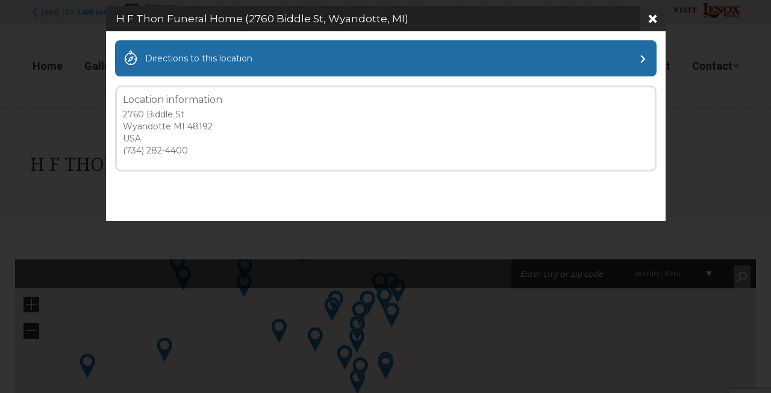

--- FILE ---
content_type: text/html; charset=UTF-8
request_url: https://lenoxcremation.com/map-location/h-f-thon-funeral-home-2760-biddle-st-wyandotte-mi/?mpfy_map=832
body_size: 821
content:
<div class="mpf-p-popup-holder">
	
	<style type="text/css">
		.mpfy-p-color-popup-background { background-color: #FFFFFF !important; }
		.mpfy-p-color-header-background { background-color: #F7F7F7 !important; }
		.mpfy-p-color-header-date-background { background-color: #566069 !important; }
		.mpfy-p-color-accent-background { background-color: #206ca4 !important; }
		.mpfy-p-color-accent-color { color: #206ca4 !important; }
	</style>
		
	<div class="mpfy-p-popup-background"></div>
	<section class="mpfy-p-popup mpfy-p-popup-style-two mpfy-p-nomedia">
		<div class="mpfy-p-holder mpfy-p-color-popup-background">

			<div class="mpfy-p-top">
				<h1>H F Thon Funeral Home (2760 Biddle St, Wyandotte, MI)</h1>
				<a href="#" class="mpfy-p-close"><span>&nbsp;</span></a>
			</div>

			<div class="mpfy-p-bottom">
				<div class="mpfy-p-social-small">
	
					<span class="mpfy-social-btn">
			<span class="st_facebook" st_url="https://lenoxcremation.com/map-location/h-f-thon-funeral-home-2760-biddle-st-wyandotte-mi/?mpfy_map=832&amp;mpfy-pin=2134"></span>
		</span>
					<span class="mpfy-social-btn">
			<span class="st_pinterest" st_url="https://lenoxcremation.com/map-location/h-f-thon-funeral-home-2760-biddle-st-wyandotte-mi/?mpfy_map=832&amp;mpfy-pin=2134"></span>
		</span>
					<span class="mpfy-social-btn">
			<span class="st_twitter" st_url="https://lenoxcremation.com/map-location/h-f-thon-funeral-home-2760-biddle-st-wyandotte-mi/?mpfy_map=832&amp;mpfy-pin=2134"></span>
		</span>
					<span class="mpfy-social-btn">
			<span class="st_googleplus" st_url="https://lenoxcremation.com/map-location/h-f-thon-funeral-home-2760-biddle-st-wyandotte-mi/?mpfy_map=832&amp;mpfy-pin=2134"></span>
		</span>
					<span class="mpfy-social-btn">
			<span class="st_email" st_url="https://lenoxcremation.com/map-location/h-f-thon-funeral-home-2760-biddle-st-wyandotte-mi/?mpfy_map=832&amp;mpfy-pin=2134"></span>
		</span>
	
	</div>
				
									<div class="mpfy-p-content">
						<div class="mpfy-p-scroll">
							<div class="mpfy-p-holder">
									<aside class="mpfy-p-widget mpfy-p-widget-direction mpfy-p-widget-direction-with-location">
		<a href="http://www.google.com/maps/?saddr=&#038;daddr=42.2055732,-83.1488136" target="_blank" class="mpfy-p-bg-gray mpfy-p-color-accent-background">Directions to this location</a>
	</aside>
		<aside class="mpfy-p-widget mpfy-p-widget-location">
		<div class="mpfy-p-holder">
			<h5 class="mpfy-p-widget-title">Location information</h5>
							<div class="mpfy-p-entry">
					<p>
						2760 Biddle St<br/>Wyandotte MI 48192<br/>USA<br/>(734) 282-4400<br/>					</p>
				</div>
								</div>
				<div class="cl">&nbsp;</div>
	</aside>
									<div class="cl">&nbsp;</div>
								<div class="mpfy-p-entry">
																																			</div>
							</div>					
						</div>
					</div>
							</div>		
		</div>
	</section>

		</div>

--- FILE ---
content_type: text/html; charset=utf-8
request_url: https://www.google.com/recaptcha/api2/anchor?ar=1&k=6LdqpK4UAAAAAAGWJYW-c6XrRtewbD95AoowsnC_&co=aHR0cHM6Ly9sZW5veGNyZW1hdGlvbi5jb206NDQz&hl=en&v=7gg7H51Q-naNfhmCP3_R47ho&size=invisible&anchor-ms=20000&execute-ms=30000&cb=n4uhxjorods
body_size: 48134
content:
<!DOCTYPE HTML><html dir="ltr" lang="en"><head><meta http-equiv="Content-Type" content="text/html; charset=UTF-8">
<meta http-equiv="X-UA-Compatible" content="IE=edge">
<title>reCAPTCHA</title>
<style type="text/css">
/* cyrillic-ext */
@font-face {
  font-family: 'Roboto';
  font-style: normal;
  font-weight: 400;
  font-stretch: 100%;
  src: url(//fonts.gstatic.com/s/roboto/v48/KFO7CnqEu92Fr1ME7kSn66aGLdTylUAMa3GUBHMdazTgWw.woff2) format('woff2');
  unicode-range: U+0460-052F, U+1C80-1C8A, U+20B4, U+2DE0-2DFF, U+A640-A69F, U+FE2E-FE2F;
}
/* cyrillic */
@font-face {
  font-family: 'Roboto';
  font-style: normal;
  font-weight: 400;
  font-stretch: 100%;
  src: url(//fonts.gstatic.com/s/roboto/v48/KFO7CnqEu92Fr1ME7kSn66aGLdTylUAMa3iUBHMdazTgWw.woff2) format('woff2');
  unicode-range: U+0301, U+0400-045F, U+0490-0491, U+04B0-04B1, U+2116;
}
/* greek-ext */
@font-face {
  font-family: 'Roboto';
  font-style: normal;
  font-weight: 400;
  font-stretch: 100%;
  src: url(//fonts.gstatic.com/s/roboto/v48/KFO7CnqEu92Fr1ME7kSn66aGLdTylUAMa3CUBHMdazTgWw.woff2) format('woff2');
  unicode-range: U+1F00-1FFF;
}
/* greek */
@font-face {
  font-family: 'Roboto';
  font-style: normal;
  font-weight: 400;
  font-stretch: 100%;
  src: url(//fonts.gstatic.com/s/roboto/v48/KFO7CnqEu92Fr1ME7kSn66aGLdTylUAMa3-UBHMdazTgWw.woff2) format('woff2');
  unicode-range: U+0370-0377, U+037A-037F, U+0384-038A, U+038C, U+038E-03A1, U+03A3-03FF;
}
/* math */
@font-face {
  font-family: 'Roboto';
  font-style: normal;
  font-weight: 400;
  font-stretch: 100%;
  src: url(//fonts.gstatic.com/s/roboto/v48/KFO7CnqEu92Fr1ME7kSn66aGLdTylUAMawCUBHMdazTgWw.woff2) format('woff2');
  unicode-range: U+0302-0303, U+0305, U+0307-0308, U+0310, U+0312, U+0315, U+031A, U+0326-0327, U+032C, U+032F-0330, U+0332-0333, U+0338, U+033A, U+0346, U+034D, U+0391-03A1, U+03A3-03A9, U+03B1-03C9, U+03D1, U+03D5-03D6, U+03F0-03F1, U+03F4-03F5, U+2016-2017, U+2034-2038, U+203C, U+2040, U+2043, U+2047, U+2050, U+2057, U+205F, U+2070-2071, U+2074-208E, U+2090-209C, U+20D0-20DC, U+20E1, U+20E5-20EF, U+2100-2112, U+2114-2115, U+2117-2121, U+2123-214F, U+2190, U+2192, U+2194-21AE, U+21B0-21E5, U+21F1-21F2, U+21F4-2211, U+2213-2214, U+2216-22FF, U+2308-230B, U+2310, U+2319, U+231C-2321, U+2336-237A, U+237C, U+2395, U+239B-23B7, U+23D0, U+23DC-23E1, U+2474-2475, U+25AF, U+25B3, U+25B7, U+25BD, U+25C1, U+25CA, U+25CC, U+25FB, U+266D-266F, U+27C0-27FF, U+2900-2AFF, U+2B0E-2B11, U+2B30-2B4C, U+2BFE, U+3030, U+FF5B, U+FF5D, U+1D400-1D7FF, U+1EE00-1EEFF;
}
/* symbols */
@font-face {
  font-family: 'Roboto';
  font-style: normal;
  font-weight: 400;
  font-stretch: 100%;
  src: url(//fonts.gstatic.com/s/roboto/v48/KFO7CnqEu92Fr1ME7kSn66aGLdTylUAMaxKUBHMdazTgWw.woff2) format('woff2');
  unicode-range: U+0001-000C, U+000E-001F, U+007F-009F, U+20DD-20E0, U+20E2-20E4, U+2150-218F, U+2190, U+2192, U+2194-2199, U+21AF, U+21E6-21F0, U+21F3, U+2218-2219, U+2299, U+22C4-22C6, U+2300-243F, U+2440-244A, U+2460-24FF, U+25A0-27BF, U+2800-28FF, U+2921-2922, U+2981, U+29BF, U+29EB, U+2B00-2BFF, U+4DC0-4DFF, U+FFF9-FFFB, U+10140-1018E, U+10190-1019C, U+101A0, U+101D0-101FD, U+102E0-102FB, U+10E60-10E7E, U+1D2C0-1D2D3, U+1D2E0-1D37F, U+1F000-1F0FF, U+1F100-1F1AD, U+1F1E6-1F1FF, U+1F30D-1F30F, U+1F315, U+1F31C, U+1F31E, U+1F320-1F32C, U+1F336, U+1F378, U+1F37D, U+1F382, U+1F393-1F39F, U+1F3A7-1F3A8, U+1F3AC-1F3AF, U+1F3C2, U+1F3C4-1F3C6, U+1F3CA-1F3CE, U+1F3D4-1F3E0, U+1F3ED, U+1F3F1-1F3F3, U+1F3F5-1F3F7, U+1F408, U+1F415, U+1F41F, U+1F426, U+1F43F, U+1F441-1F442, U+1F444, U+1F446-1F449, U+1F44C-1F44E, U+1F453, U+1F46A, U+1F47D, U+1F4A3, U+1F4B0, U+1F4B3, U+1F4B9, U+1F4BB, U+1F4BF, U+1F4C8-1F4CB, U+1F4D6, U+1F4DA, U+1F4DF, U+1F4E3-1F4E6, U+1F4EA-1F4ED, U+1F4F7, U+1F4F9-1F4FB, U+1F4FD-1F4FE, U+1F503, U+1F507-1F50B, U+1F50D, U+1F512-1F513, U+1F53E-1F54A, U+1F54F-1F5FA, U+1F610, U+1F650-1F67F, U+1F687, U+1F68D, U+1F691, U+1F694, U+1F698, U+1F6AD, U+1F6B2, U+1F6B9-1F6BA, U+1F6BC, U+1F6C6-1F6CF, U+1F6D3-1F6D7, U+1F6E0-1F6EA, U+1F6F0-1F6F3, U+1F6F7-1F6FC, U+1F700-1F7FF, U+1F800-1F80B, U+1F810-1F847, U+1F850-1F859, U+1F860-1F887, U+1F890-1F8AD, U+1F8B0-1F8BB, U+1F8C0-1F8C1, U+1F900-1F90B, U+1F93B, U+1F946, U+1F984, U+1F996, U+1F9E9, U+1FA00-1FA6F, U+1FA70-1FA7C, U+1FA80-1FA89, U+1FA8F-1FAC6, U+1FACE-1FADC, U+1FADF-1FAE9, U+1FAF0-1FAF8, U+1FB00-1FBFF;
}
/* vietnamese */
@font-face {
  font-family: 'Roboto';
  font-style: normal;
  font-weight: 400;
  font-stretch: 100%;
  src: url(//fonts.gstatic.com/s/roboto/v48/KFO7CnqEu92Fr1ME7kSn66aGLdTylUAMa3OUBHMdazTgWw.woff2) format('woff2');
  unicode-range: U+0102-0103, U+0110-0111, U+0128-0129, U+0168-0169, U+01A0-01A1, U+01AF-01B0, U+0300-0301, U+0303-0304, U+0308-0309, U+0323, U+0329, U+1EA0-1EF9, U+20AB;
}
/* latin-ext */
@font-face {
  font-family: 'Roboto';
  font-style: normal;
  font-weight: 400;
  font-stretch: 100%;
  src: url(//fonts.gstatic.com/s/roboto/v48/KFO7CnqEu92Fr1ME7kSn66aGLdTylUAMa3KUBHMdazTgWw.woff2) format('woff2');
  unicode-range: U+0100-02BA, U+02BD-02C5, U+02C7-02CC, U+02CE-02D7, U+02DD-02FF, U+0304, U+0308, U+0329, U+1D00-1DBF, U+1E00-1E9F, U+1EF2-1EFF, U+2020, U+20A0-20AB, U+20AD-20C0, U+2113, U+2C60-2C7F, U+A720-A7FF;
}
/* latin */
@font-face {
  font-family: 'Roboto';
  font-style: normal;
  font-weight: 400;
  font-stretch: 100%;
  src: url(//fonts.gstatic.com/s/roboto/v48/KFO7CnqEu92Fr1ME7kSn66aGLdTylUAMa3yUBHMdazQ.woff2) format('woff2');
  unicode-range: U+0000-00FF, U+0131, U+0152-0153, U+02BB-02BC, U+02C6, U+02DA, U+02DC, U+0304, U+0308, U+0329, U+2000-206F, U+20AC, U+2122, U+2191, U+2193, U+2212, U+2215, U+FEFF, U+FFFD;
}
/* cyrillic-ext */
@font-face {
  font-family: 'Roboto';
  font-style: normal;
  font-weight: 500;
  font-stretch: 100%;
  src: url(//fonts.gstatic.com/s/roboto/v48/KFO7CnqEu92Fr1ME7kSn66aGLdTylUAMa3GUBHMdazTgWw.woff2) format('woff2');
  unicode-range: U+0460-052F, U+1C80-1C8A, U+20B4, U+2DE0-2DFF, U+A640-A69F, U+FE2E-FE2F;
}
/* cyrillic */
@font-face {
  font-family: 'Roboto';
  font-style: normal;
  font-weight: 500;
  font-stretch: 100%;
  src: url(//fonts.gstatic.com/s/roboto/v48/KFO7CnqEu92Fr1ME7kSn66aGLdTylUAMa3iUBHMdazTgWw.woff2) format('woff2');
  unicode-range: U+0301, U+0400-045F, U+0490-0491, U+04B0-04B1, U+2116;
}
/* greek-ext */
@font-face {
  font-family: 'Roboto';
  font-style: normal;
  font-weight: 500;
  font-stretch: 100%;
  src: url(//fonts.gstatic.com/s/roboto/v48/KFO7CnqEu92Fr1ME7kSn66aGLdTylUAMa3CUBHMdazTgWw.woff2) format('woff2');
  unicode-range: U+1F00-1FFF;
}
/* greek */
@font-face {
  font-family: 'Roboto';
  font-style: normal;
  font-weight: 500;
  font-stretch: 100%;
  src: url(//fonts.gstatic.com/s/roboto/v48/KFO7CnqEu92Fr1ME7kSn66aGLdTylUAMa3-UBHMdazTgWw.woff2) format('woff2');
  unicode-range: U+0370-0377, U+037A-037F, U+0384-038A, U+038C, U+038E-03A1, U+03A3-03FF;
}
/* math */
@font-face {
  font-family: 'Roboto';
  font-style: normal;
  font-weight: 500;
  font-stretch: 100%;
  src: url(//fonts.gstatic.com/s/roboto/v48/KFO7CnqEu92Fr1ME7kSn66aGLdTylUAMawCUBHMdazTgWw.woff2) format('woff2');
  unicode-range: U+0302-0303, U+0305, U+0307-0308, U+0310, U+0312, U+0315, U+031A, U+0326-0327, U+032C, U+032F-0330, U+0332-0333, U+0338, U+033A, U+0346, U+034D, U+0391-03A1, U+03A3-03A9, U+03B1-03C9, U+03D1, U+03D5-03D6, U+03F0-03F1, U+03F4-03F5, U+2016-2017, U+2034-2038, U+203C, U+2040, U+2043, U+2047, U+2050, U+2057, U+205F, U+2070-2071, U+2074-208E, U+2090-209C, U+20D0-20DC, U+20E1, U+20E5-20EF, U+2100-2112, U+2114-2115, U+2117-2121, U+2123-214F, U+2190, U+2192, U+2194-21AE, U+21B0-21E5, U+21F1-21F2, U+21F4-2211, U+2213-2214, U+2216-22FF, U+2308-230B, U+2310, U+2319, U+231C-2321, U+2336-237A, U+237C, U+2395, U+239B-23B7, U+23D0, U+23DC-23E1, U+2474-2475, U+25AF, U+25B3, U+25B7, U+25BD, U+25C1, U+25CA, U+25CC, U+25FB, U+266D-266F, U+27C0-27FF, U+2900-2AFF, U+2B0E-2B11, U+2B30-2B4C, U+2BFE, U+3030, U+FF5B, U+FF5D, U+1D400-1D7FF, U+1EE00-1EEFF;
}
/* symbols */
@font-face {
  font-family: 'Roboto';
  font-style: normal;
  font-weight: 500;
  font-stretch: 100%;
  src: url(//fonts.gstatic.com/s/roboto/v48/KFO7CnqEu92Fr1ME7kSn66aGLdTylUAMaxKUBHMdazTgWw.woff2) format('woff2');
  unicode-range: U+0001-000C, U+000E-001F, U+007F-009F, U+20DD-20E0, U+20E2-20E4, U+2150-218F, U+2190, U+2192, U+2194-2199, U+21AF, U+21E6-21F0, U+21F3, U+2218-2219, U+2299, U+22C4-22C6, U+2300-243F, U+2440-244A, U+2460-24FF, U+25A0-27BF, U+2800-28FF, U+2921-2922, U+2981, U+29BF, U+29EB, U+2B00-2BFF, U+4DC0-4DFF, U+FFF9-FFFB, U+10140-1018E, U+10190-1019C, U+101A0, U+101D0-101FD, U+102E0-102FB, U+10E60-10E7E, U+1D2C0-1D2D3, U+1D2E0-1D37F, U+1F000-1F0FF, U+1F100-1F1AD, U+1F1E6-1F1FF, U+1F30D-1F30F, U+1F315, U+1F31C, U+1F31E, U+1F320-1F32C, U+1F336, U+1F378, U+1F37D, U+1F382, U+1F393-1F39F, U+1F3A7-1F3A8, U+1F3AC-1F3AF, U+1F3C2, U+1F3C4-1F3C6, U+1F3CA-1F3CE, U+1F3D4-1F3E0, U+1F3ED, U+1F3F1-1F3F3, U+1F3F5-1F3F7, U+1F408, U+1F415, U+1F41F, U+1F426, U+1F43F, U+1F441-1F442, U+1F444, U+1F446-1F449, U+1F44C-1F44E, U+1F453, U+1F46A, U+1F47D, U+1F4A3, U+1F4B0, U+1F4B3, U+1F4B9, U+1F4BB, U+1F4BF, U+1F4C8-1F4CB, U+1F4D6, U+1F4DA, U+1F4DF, U+1F4E3-1F4E6, U+1F4EA-1F4ED, U+1F4F7, U+1F4F9-1F4FB, U+1F4FD-1F4FE, U+1F503, U+1F507-1F50B, U+1F50D, U+1F512-1F513, U+1F53E-1F54A, U+1F54F-1F5FA, U+1F610, U+1F650-1F67F, U+1F687, U+1F68D, U+1F691, U+1F694, U+1F698, U+1F6AD, U+1F6B2, U+1F6B9-1F6BA, U+1F6BC, U+1F6C6-1F6CF, U+1F6D3-1F6D7, U+1F6E0-1F6EA, U+1F6F0-1F6F3, U+1F6F7-1F6FC, U+1F700-1F7FF, U+1F800-1F80B, U+1F810-1F847, U+1F850-1F859, U+1F860-1F887, U+1F890-1F8AD, U+1F8B0-1F8BB, U+1F8C0-1F8C1, U+1F900-1F90B, U+1F93B, U+1F946, U+1F984, U+1F996, U+1F9E9, U+1FA00-1FA6F, U+1FA70-1FA7C, U+1FA80-1FA89, U+1FA8F-1FAC6, U+1FACE-1FADC, U+1FADF-1FAE9, U+1FAF0-1FAF8, U+1FB00-1FBFF;
}
/* vietnamese */
@font-face {
  font-family: 'Roboto';
  font-style: normal;
  font-weight: 500;
  font-stretch: 100%;
  src: url(//fonts.gstatic.com/s/roboto/v48/KFO7CnqEu92Fr1ME7kSn66aGLdTylUAMa3OUBHMdazTgWw.woff2) format('woff2');
  unicode-range: U+0102-0103, U+0110-0111, U+0128-0129, U+0168-0169, U+01A0-01A1, U+01AF-01B0, U+0300-0301, U+0303-0304, U+0308-0309, U+0323, U+0329, U+1EA0-1EF9, U+20AB;
}
/* latin-ext */
@font-face {
  font-family: 'Roboto';
  font-style: normal;
  font-weight: 500;
  font-stretch: 100%;
  src: url(//fonts.gstatic.com/s/roboto/v48/KFO7CnqEu92Fr1ME7kSn66aGLdTylUAMa3KUBHMdazTgWw.woff2) format('woff2');
  unicode-range: U+0100-02BA, U+02BD-02C5, U+02C7-02CC, U+02CE-02D7, U+02DD-02FF, U+0304, U+0308, U+0329, U+1D00-1DBF, U+1E00-1E9F, U+1EF2-1EFF, U+2020, U+20A0-20AB, U+20AD-20C0, U+2113, U+2C60-2C7F, U+A720-A7FF;
}
/* latin */
@font-face {
  font-family: 'Roboto';
  font-style: normal;
  font-weight: 500;
  font-stretch: 100%;
  src: url(//fonts.gstatic.com/s/roboto/v48/KFO7CnqEu92Fr1ME7kSn66aGLdTylUAMa3yUBHMdazQ.woff2) format('woff2');
  unicode-range: U+0000-00FF, U+0131, U+0152-0153, U+02BB-02BC, U+02C6, U+02DA, U+02DC, U+0304, U+0308, U+0329, U+2000-206F, U+20AC, U+2122, U+2191, U+2193, U+2212, U+2215, U+FEFF, U+FFFD;
}
/* cyrillic-ext */
@font-face {
  font-family: 'Roboto';
  font-style: normal;
  font-weight: 900;
  font-stretch: 100%;
  src: url(//fonts.gstatic.com/s/roboto/v48/KFO7CnqEu92Fr1ME7kSn66aGLdTylUAMa3GUBHMdazTgWw.woff2) format('woff2');
  unicode-range: U+0460-052F, U+1C80-1C8A, U+20B4, U+2DE0-2DFF, U+A640-A69F, U+FE2E-FE2F;
}
/* cyrillic */
@font-face {
  font-family: 'Roboto';
  font-style: normal;
  font-weight: 900;
  font-stretch: 100%;
  src: url(//fonts.gstatic.com/s/roboto/v48/KFO7CnqEu92Fr1ME7kSn66aGLdTylUAMa3iUBHMdazTgWw.woff2) format('woff2');
  unicode-range: U+0301, U+0400-045F, U+0490-0491, U+04B0-04B1, U+2116;
}
/* greek-ext */
@font-face {
  font-family: 'Roboto';
  font-style: normal;
  font-weight: 900;
  font-stretch: 100%;
  src: url(//fonts.gstatic.com/s/roboto/v48/KFO7CnqEu92Fr1ME7kSn66aGLdTylUAMa3CUBHMdazTgWw.woff2) format('woff2');
  unicode-range: U+1F00-1FFF;
}
/* greek */
@font-face {
  font-family: 'Roboto';
  font-style: normal;
  font-weight: 900;
  font-stretch: 100%;
  src: url(//fonts.gstatic.com/s/roboto/v48/KFO7CnqEu92Fr1ME7kSn66aGLdTylUAMa3-UBHMdazTgWw.woff2) format('woff2');
  unicode-range: U+0370-0377, U+037A-037F, U+0384-038A, U+038C, U+038E-03A1, U+03A3-03FF;
}
/* math */
@font-face {
  font-family: 'Roboto';
  font-style: normal;
  font-weight: 900;
  font-stretch: 100%;
  src: url(//fonts.gstatic.com/s/roboto/v48/KFO7CnqEu92Fr1ME7kSn66aGLdTylUAMawCUBHMdazTgWw.woff2) format('woff2');
  unicode-range: U+0302-0303, U+0305, U+0307-0308, U+0310, U+0312, U+0315, U+031A, U+0326-0327, U+032C, U+032F-0330, U+0332-0333, U+0338, U+033A, U+0346, U+034D, U+0391-03A1, U+03A3-03A9, U+03B1-03C9, U+03D1, U+03D5-03D6, U+03F0-03F1, U+03F4-03F5, U+2016-2017, U+2034-2038, U+203C, U+2040, U+2043, U+2047, U+2050, U+2057, U+205F, U+2070-2071, U+2074-208E, U+2090-209C, U+20D0-20DC, U+20E1, U+20E5-20EF, U+2100-2112, U+2114-2115, U+2117-2121, U+2123-214F, U+2190, U+2192, U+2194-21AE, U+21B0-21E5, U+21F1-21F2, U+21F4-2211, U+2213-2214, U+2216-22FF, U+2308-230B, U+2310, U+2319, U+231C-2321, U+2336-237A, U+237C, U+2395, U+239B-23B7, U+23D0, U+23DC-23E1, U+2474-2475, U+25AF, U+25B3, U+25B7, U+25BD, U+25C1, U+25CA, U+25CC, U+25FB, U+266D-266F, U+27C0-27FF, U+2900-2AFF, U+2B0E-2B11, U+2B30-2B4C, U+2BFE, U+3030, U+FF5B, U+FF5D, U+1D400-1D7FF, U+1EE00-1EEFF;
}
/* symbols */
@font-face {
  font-family: 'Roboto';
  font-style: normal;
  font-weight: 900;
  font-stretch: 100%;
  src: url(//fonts.gstatic.com/s/roboto/v48/KFO7CnqEu92Fr1ME7kSn66aGLdTylUAMaxKUBHMdazTgWw.woff2) format('woff2');
  unicode-range: U+0001-000C, U+000E-001F, U+007F-009F, U+20DD-20E0, U+20E2-20E4, U+2150-218F, U+2190, U+2192, U+2194-2199, U+21AF, U+21E6-21F0, U+21F3, U+2218-2219, U+2299, U+22C4-22C6, U+2300-243F, U+2440-244A, U+2460-24FF, U+25A0-27BF, U+2800-28FF, U+2921-2922, U+2981, U+29BF, U+29EB, U+2B00-2BFF, U+4DC0-4DFF, U+FFF9-FFFB, U+10140-1018E, U+10190-1019C, U+101A0, U+101D0-101FD, U+102E0-102FB, U+10E60-10E7E, U+1D2C0-1D2D3, U+1D2E0-1D37F, U+1F000-1F0FF, U+1F100-1F1AD, U+1F1E6-1F1FF, U+1F30D-1F30F, U+1F315, U+1F31C, U+1F31E, U+1F320-1F32C, U+1F336, U+1F378, U+1F37D, U+1F382, U+1F393-1F39F, U+1F3A7-1F3A8, U+1F3AC-1F3AF, U+1F3C2, U+1F3C4-1F3C6, U+1F3CA-1F3CE, U+1F3D4-1F3E0, U+1F3ED, U+1F3F1-1F3F3, U+1F3F5-1F3F7, U+1F408, U+1F415, U+1F41F, U+1F426, U+1F43F, U+1F441-1F442, U+1F444, U+1F446-1F449, U+1F44C-1F44E, U+1F453, U+1F46A, U+1F47D, U+1F4A3, U+1F4B0, U+1F4B3, U+1F4B9, U+1F4BB, U+1F4BF, U+1F4C8-1F4CB, U+1F4D6, U+1F4DA, U+1F4DF, U+1F4E3-1F4E6, U+1F4EA-1F4ED, U+1F4F7, U+1F4F9-1F4FB, U+1F4FD-1F4FE, U+1F503, U+1F507-1F50B, U+1F50D, U+1F512-1F513, U+1F53E-1F54A, U+1F54F-1F5FA, U+1F610, U+1F650-1F67F, U+1F687, U+1F68D, U+1F691, U+1F694, U+1F698, U+1F6AD, U+1F6B2, U+1F6B9-1F6BA, U+1F6BC, U+1F6C6-1F6CF, U+1F6D3-1F6D7, U+1F6E0-1F6EA, U+1F6F0-1F6F3, U+1F6F7-1F6FC, U+1F700-1F7FF, U+1F800-1F80B, U+1F810-1F847, U+1F850-1F859, U+1F860-1F887, U+1F890-1F8AD, U+1F8B0-1F8BB, U+1F8C0-1F8C1, U+1F900-1F90B, U+1F93B, U+1F946, U+1F984, U+1F996, U+1F9E9, U+1FA00-1FA6F, U+1FA70-1FA7C, U+1FA80-1FA89, U+1FA8F-1FAC6, U+1FACE-1FADC, U+1FADF-1FAE9, U+1FAF0-1FAF8, U+1FB00-1FBFF;
}
/* vietnamese */
@font-face {
  font-family: 'Roboto';
  font-style: normal;
  font-weight: 900;
  font-stretch: 100%;
  src: url(//fonts.gstatic.com/s/roboto/v48/KFO7CnqEu92Fr1ME7kSn66aGLdTylUAMa3OUBHMdazTgWw.woff2) format('woff2');
  unicode-range: U+0102-0103, U+0110-0111, U+0128-0129, U+0168-0169, U+01A0-01A1, U+01AF-01B0, U+0300-0301, U+0303-0304, U+0308-0309, U+0323, U+0329, U+1EA0-1EF9, U+20AB;
}
/* latin-ext */
@font-face {
  font-family: 'Roboto';
  font-style: normal;
  font-weight: 900;
  font-stretch: 100%;
  src: url(//fonts.gstatic.com/s/roboto/v48/KFO7CnqEu92Fr1ME7kSn66aGLdTylUAMa3KUBHMdazTgWw.woff2) format('woff2');
  unicode-range: U+0100-02BA, U+02BD-02C5, U+02C7-02CC, U+02CE-02D7, U+02DD-02FF, U+0304, U+0308, U+0329, U+1D00-1DBF, U+1E00-1E9F, U+1EF2-1EFF, U+2020, U+20A0-20AB, U+20AD-20C0, U+2113, U+2C60-2C7F, U+A720-A7FF;
}
/* latin */
@font-face {
  font-family: 'Roboto';
  font-style: normal;
  font-weight: 900;
  font-stretch: 100%;
  src: url(//fonts.gstatic.com/s/roboto/v48/KFO7CnqEu92Fr1ME7kSn66aGLdTylUAMa3yUBHMdazQ.woff2) format('woff2');
  unicode-range: U+0000-00FF, U+0131, U+0152-0153, U+02BB-02BC, U+02C6, U+02DA, U+02DC, U+0304, U+0308, U+0329, U+2000-206F, U+20AC, U+2122, U+2191, U+2193, U+2212, U+2215, U+FEFF, U+FFFD;
}

</style>
<link rel="stylesheet" type="text/css" href="https://www.gstatic.com/recaptcha/releases/7gg7H51Q-naNfhmCP3_R47ho/styles__ltr.css">
<script nonce="7-9zVsdiuV3wxQndyE9bOA" type="text/javascript">window['__recaptcha_api'] = 'https://www.google.com/recaptcha/api2/';</script>
<script type="text/javascript" src="https://www.gstatic.com/recaptcha/releases/7gg7H51Q-naNfhmCP3_R47ho/recaptcha__en.js" nonce="7-9zVsdiuV3wxQndyE9bOA">
      
    </script></head>
<body><div id="rc-anchor-alert" class="rc-anchor-alert"></div>
<input type="hidden" id="recaptcha-token" value="[base64]">
<script type="text/javascript" nonce="7-9zVsdiuV3wxQndyE9bOA">
      recaptcha.anchor.Main.init("[\x22ainput\x22,[\x22bgdata\x22,\x22\x22,\[base64]/[base64]/[base64]/KE4oMTI0LHYsdi5HKSxMWihsLHYpKTpOKDEyNCx2LGwpLFYpLHYpLFQpKSxGKDE3MSx2KX0scjc9ZnVuY3Rpb24obCl7cmV0dXJuIGx9LEM9ZnVuY3Rpb24obCxWLHYpe04odixsLFYpLFZbYWtdPTI3OTZ9LG49ZnVuY3Rpb24obCxWKXtWLlg9KChWLlg/[base64]/[base64]/[base64]/[base64]/[base64]/[base64]/[base64]/[base64]/[base64]/[base64]/[base64]\\u003d\x22,\[base64]\x22,\x22woDCgcKCQmtpw6LCikN+wrsDOMOFTRkaeBYqU8KUw5vDlcOEwr7CisOqw7ZbwoRSQgvDpMKTWmHCjz5MwoV7fcKywozCj8KLw7jDpMOsw4AUwr8fw7nDjcKxN8KswpDDpUxqdX7CnsOOw7Jyw4k2wqUkwq/CuAESXhR/KlxDe8OsEcOIdsK3wpvCv8K3Q8OCw5hiwptnw70PHBvCujceTwvCsjjCrcKDw7XCsm1HfsOpw7nCm8KaRcO3w6XClHV4w7DCuG4Zw4xEBcK5BWHCl2VGfsOoPsKZIsKgw60/wrgxbsOsw5/CssOORn7DrMKNw5bCocK4w6dXwqAnSV02wp/DuGg8DMKlVcKsXMOtw6kzTSbCmXt6AWl+wozClcK+w5JBUMKfExdYLAgAf8OVaxgsNsOGbMOoGkgMX8K7w6HCmMOqwojCosKxdRjDlcKlwoTClzo3w6pXworDigXDhHHDocO2w4XCqkgfU2d7wotaEzjDvnnCrFN+KWxrDsK6VMKlwpfCskMCLx/CoMKAw5jDiiLDgMKHw4zCsyBaw4Z9UMOWBApqcsOIT8O8w7/[base64]/CoiZiZsKtXsO1w695w43DlsOUZMKiBnxJasOvw4fDnMO/w57Dh8Kfw47Ci8OLEcKYRQHCnlDDhcOLwpjCp8O1w63CmsKXA8Oxw6k3XlZVNVDDk8OpKcOAwpZIw6YKw5bDpsKOw6cswqTDmcKVdMO+w4Bhw6EtC8OwWCTCu3/CvUVXw6TCqsKpDCvCsmsJPlTCi8KKYsOawq1Ew6PDk8OjOiRcI8OZNkRGVsOsa1bDoixiw6vCs2dhwqTCihvCjC4FwrQlwqvDpcO2wq7ClBMuUMOkQcKbSQlFUh/[base64]/worDjcOkKMK1w5TDpcK8w6Z9cUBAwp3ClwXCqsK8w7HCisKNDsO8wpPCrT9Qw5bChWkdwrTCuFwDwqkvwqfDnlMYwr8jw7PCicKfWWTCtU/[base64]/wrMUJiNfw6JKwq0dEcORScK1WG88wq3DlMOuwqLCrMOCNMOww5TDvsOHd8K2NErDmgLDlCzCjkfDmsOYwqDDpsO7w7DCjxEbYSgBVsKEw4DCkhNawqdGTjLDuhnDo8OYwoXCnTTDrXbCj8OTw4fDksKJw7vDmiYmDsO/V8KwKw/[base64]/Dp8OmZsKywp5AJMO4wrZ/fcOYw6MSPcKCMcOBTSBLwqLDpyfDtcKVL8Owwr7CgMKiw5tJw73DrTXCicOmw6XDhUPDlsKrw7BvwpnDsk1fw7p+E2PDrsKYwrrDvnMTYsOXGsKpKz1MIFrDlsK6w6HCj8KSwqlUwo/Dq8OHQCM9wq3CmGLCpMKiwqwjDcKGwrrDr8KjBQ/DrcOAaWPCh2oZw77CuwEqw6ZmwqwAw6p/[base64]/CgMKnF8ObTMOpSsOvPBDDnkcuN8KoMMOAwrfDs2d3M8KfwrFoGFzCvMOQwobCmcOSBlApwq7CsUvDpDdkw40mw7t+wq/[base64]/bEdsw7Y/VG/CjMKQwpQZwosBwoHDpsKrw7kywo1mwrzDt8KMw5HCmUnDlcKJXQNIXX1BwopQwrpTQcOnwrjDk0ckAQ/DvsKpwplbw7YIZsK8w6lDQXfCkSFpwpgxwr7CsS3DvgcGw5nDrVXCtTrCgcO8w7YjESVdw65/FcKfZsKbw4/Dkk7CmzHCqC3DjMOcw4/DmMKIUsO9DcK1w4Y/wo9JNTxabsOXEcOFwo02eVA8M1g6RMK0NW5YUAzDhMKvwr8Lwrg/IRjDicOvfMKdKsKkw7fDlsKfHgB5w7DCkycHwoxNL8OWSMKiwqvCkHzCl8OKLMKqwqNqXQXDocOkw7t4w5M8w4LCksKFXcOtM3ZZHMO+w7LCusOaw7VAWsOSwrjCk8KxHwNeMMKUwrkQwr0jbcOuw7ECw48/ZsOKw4AawqhgEcO2wpwxw4LDkh7DmHDCg8KDw6wywpHDlyzDtFVrT8Kuw6pTwoLCqcKXw67Cr2DDgcKhw518SD3Ch8Obwr7Co1fDlcOmwo/Dhx/DisKVd8OndU5pHHXDvTPCncK5TcKtFMKeTE9KCwg9w4Jaw5XCgcKXPcOPL8KHw6wgAn8ow49qPGHDjxdFYUHCqzrCqMKRwpjDpcKkw7ZdNkDDpcKAw7DDtH0iwo8DJMKFw5fDlTHCiARSH8O7w7YHEkItGsKyJcOGXTDDvFDCgjIGwo/CmiFawpbDnyJvwobDuT4iCB43HCHCh8K0FwFvQcKJfFcPwoVLHysnR3ZJEHhkw4TDmcK7wqfDpVnDlz9HwqAWw73Co2bCn8OLwr4xHx4dJMOEw47DhXlrw4HCm8KYS0zCm8O+N8KwwoUwwpPDvFwIfQ8LKhrCt2N6CcO2w5cKw6hrwp55w7fCqcO/w6srTlcwQsK4w4RsLMOYc8OGH0bCpkUHwo3ColfDn8KWaU7DoMO9wozDuAcnwojCicOADMO0wofCoRMFBA3CssKhw7/Cp8K4GidNazI9dsO5wpTCgcO7w7rCt2jCoSDDvsKpwprDonxQHMKqPsOjNHNoW8Ohwr4FwpcXQFXCoMOFbGNed8OlwpDDjkU8w69lV1pmdV3CqTjCj8K/wpbCs8OkAg/CncKBw6TDv8KeLwJvKWDClcOFcGjCsEE/w6Rfw6B9GmzDtMOiw79SIUFMKsKCw7JjIMK+wpl3Hk5dPzHDh3stX8O3wolGwoLCvVfCqcOZwqdLZ8KKTFx/DlACwqfCv8KMRMK4wpLDpxNQFjLChWZdwoh+w7TDljxADktlwpnCm3gXLkZmKsO5I8Kkwoojw4rChR3DpkkWw6jDpW90w43CijAyC8O7wod7w5/[base64]/CnTDCk8K9bMOIJEYrw4zDgcKbw5cEJcKQw5nCiynDl8KQJsK6w5lww7jCscOdwrrCgnEcw4oVwozDusOnGsKvw7zCvsKCb8OeNwpkw5tHwrp1wpTDuhbCqcO0BCM2w4/CmsKGDCNMw6vCqsOgwoM8w4bDjsOJw7LDmkdkTXrCvyUqw67DoMOSESrCtcO6R8KRGMO4wrjDoRtpwrrCvVw1O2nDqMOGWz1bRyt9wrACw4RoIsOVR8KkTXgfIVrCq8KtQg9wwrwLw7FCKsOjaE48wq/DpX52w4nCuyFUwpDCpMKXSjtcUG8TJR9HwonDq8O8w6d3wrLDkRTCm8KHNMK9CljCjMKIJcKbw4XCowHCk8KJb8KYdDzCvzLDusKvIgfCoHjDn8KtW8OudW8TPWhVFmbCvcKsw5YtwohdPhI6w5jCj8KPw4DDlMKww4TClXEjPcKRIAbDhxN2w4DChcOJfcODwrjDvC/DjMKOwokmHMK6wrDDtMOmZHoZasKOw4LCt3cZe0Vrw4jCkMKPw7QRcx3Cj8K0w6vDhMKSwqrCmBMiw7JBw7jDpk/[base64]/DtzfDjsKMQAjCj8OYwoASHMO/GcOabXHDnxsKw5nDoTvCiMOiwq7DoMO+En9NwqYLw747I8K2HcOcwqjDvzphw67CtAFPw4PChGbCukkLwqgrXcKJVcK+wqoRLjfDqm1ELsKTXnLCuMKUwpFbwrYfw6ErwrXDgsKIw6jChFrDhy0bA8OEEVhnTXfDlmh7wr/CoSPCjcORNzJ6w5sVExxuw5PCsMK1Kw7CkRYkecOid8KBMsKINcOnwrNAw6bCpR0gY3DDkmvCq2LCuFwVUcKIw4EdCcKKGBsMwqvDtMOmIl9HLMO7PsObw5HDtQ/Ct18pCnwnw4HCiEvDvnfDiHNyHBRPw6rDpUTDrsOGw5gOw5VhVEh+w6omSDsvKcKLw6hkw7tEw6EGwpzDusKfwovDmkfCpX7DpMKuNxxoSCfDhcKPwovCuRPDu3Z0JxjDncOIVsO0w7NjXMKbw7rDrcK7HsKuf8OGwrYZw4JawqZdwp3Cug/CpnISUsKhw4Vlw5YxJglewoYbw7bDusKGw6/CgEc/Q8Ofw6LCjXcQwo/[base64]/CiB7CrMOdwrXDtDJiA0sKGsKFwqkxScOXwqfDj8K6w4TDozctw75LXmRBIMOLw6TClXACfcK/w6HCu15jBTrCkTMfGsO4E8KJSh7DhcOmdsK/wpcowqvDkD3DgwZzFj5oK1fDqMOME2vCtMOjMcOMCXkBaMKbw7BFHcKnwrZqwqDCrj/Cm8OCcVnCmEHDqhzDkcO1w6pPPsKYw7zDssOaKMO8w7rDm8OXw7cAwo7DusOiCzYuw5PDkX0eOAzCpcOLN8OTMh4sZsKnFsKaanssw60hNBDCtS3DlX3ChsOcGcO1KsK/[base64]/[base64]/[base64]/Dpg3DpjLCh8OLw7/DomnDjcKOWEHDkhlDwrIHBsOROHjCuV3CpldaAMKiJGDCsR9Cw6XCpyYWw5fChiXDn0UxwopTckICwrIbwqRyXS/[base64]/DjFHDiMK6MsOJTMOewrpUPMKve8K1w7QQwojDrwAjw7chAMKHw4LCm8OMGMO/d8OuORjDv8KIGMObw4l4wohiZjkmM8KawoHCpHrDkkfDkETDvMOgwrRUwo5hwoPCtVJbABp/[base64]/DlRVub8KLw5p4wqslw4A1wq1SE8KUMsKlWsODawt5NEQnJTnDtBTCgMK0IsOMw7BaMg9mOcOjwpHCowTDkVQSNMKuw5HDgMOuw4jDm8OYCMK5w63DhR/ClsOewq3DiFQHCMOEwqpUw4UYwqtPw6Y2wp5ww550Wls+RsOVasKNwrJtbMKmwrnDmsKxw4fDmcKFNsKeI0vDp8KTUQ9kIcOeXiHDq8KBRMOmGUBcFMOJC1kPwqHDgxsHWsOnw5Qxw7nCgMKtwoTCq8KWw6/CrgDCoXHClMKxOQZJWAoqwpnDikXCkV7CuHDCj8Kww4Ipw54kw5RIeWJKQQXCt1kgwpsNw5tJw57DlTPDhBjDnMKxVntDw7vDoMOGw4/[base64]/CmR4uw4cYN8KtOsKNw5nDohlawqDCicOnUMKlwqxzw6cmw5zCvyQPNlzCuG7CuMK2w6jCllfDh3sxTyQcDcKywoNHwq/DhsKxwp7DkVnDuAknwrM7Q8KmwrfDo8KWw5nCsjFvwphFFcKSwrHCscOLXVIcwoQHBMOtfsK7w5wASybDn1w5w4PCkMKKVywKfEnCmMKMT8OzwrTDjsKfF8KCw5tuF8OZYCrDl1jDssKLYsODw7HCocOfwrlGTC0Nw41acxXCkcOuw4U0CxHDji/Cq8Kbw5htdyUlw7fDpl0awqFjIQXDv8KWw53CuDASw4F7w4fDvzHDvzI9w7fDpznCmsKDwqdAYMKIwo/DvHzCpjjDgcO5wqAKURw1w7Y9wrM1W8OHHMKTwpjClQbCg0vCpsKCGmBkKMKfwqrDv8KlwrbDucKpeW8gTVrClzrDrMKiY3oMfsKcJ8Ozw4TCmsO1PsKBwrQ/YMKIwrh4FcOPwqTDqAd2w7TDncKcUcO0w7gXwo4+w7XDisOOVcKxwoRBw4/DlMO9FnfDoHpqw4bCu8OjRQfCuhPCucKmZsOgIQbDqsKZbcODIi0LwoomFMO6bUcLw5oiLjtbw50ow4EVOcKpHMKUw79tagXDv1bCmUREwqDDl8O3w59mZMOTw4zDqifCqwjCsXhaS8Kaw7rCpTnCpsOpJMO4LsK/w7Alwp9OLUcFMlbDicO2EyjDpsKowovCh8K2PUUybMKiw7gcwq3DpmZHQiV+wqAow6MwOiV8Z8O/[base64]/DmMKzZMOEw6FndMOHwoBxAGnCtsKdw5vCvEXCvsOBNsKCw4DCvHbCk8Kbw786w53Dk2JjWCRWQMKbw69GwofCqMOjK8Kfwo7CrsOgw6XCrsKUdhc8BsOPVMKSLxdaVE/Cqh5Jwp0QdUrDtsKOLMOAScKuwoIAwrLCnD56w5zCi8OgS8OkMF7CrMKEwrFkVTjCnMKKY05+wqYqdcOdw58fw4HCnVbClVTDmRHDusKsYcKFwqfCs3vDicKDwqPClFx/L8KwHsKPw7/DhXPDm8KtSMKhw7vCs8OmEh9dw4/CkyLDtE3CrWliR8OIUHlvf8Kaw6jCpsOiTUbCpDrDuAHCh8Kbw5Vbwrk8WcOcw5TDvsO/w4E6wpxLG8OWbGRtwrVpWmTDmsOwcMOuw4PCtkYoAyDDpATDosKyw7zCusOQwrPDkBkmw7jDpRjClcOMw55OwqbCsS1heMKkMsKdw4nCrMK8LyDClnlEw5rCmcOrwo5Gw47DolnDgcOqdXMcBCMrWhAAcsKWw5jDq19+LMOVw4gyRMK0Uk/Co8OkwoLChMORwqplNEQIN2kvCB5FRsOAw6N9VljCjcKCKcKww6tKdVfDkFTCjVXCq8OywobDiVU8f0wawoR8cBHDuz1Rwr88McKKw6HDuErCmMO/[base64]/Di8KKOx7DlA9UYsKeVSbCjsObEwTDmMKOfcKdw4tBwrzDgzLDm3bChQbDkWTCnVbCocK0MA8kw7VYw5YYEsK0Y8KjEwNuZwnCgSzCkg/DhkbCv2DDhMKPw4JIwpfDuMOuC1rDu2nCjcKkBgLCrWjDjsKjw48xHsKyJG8cwoDClXfDuU/DhsKMfsKnwprDpD8dWCTCswXDvlXCqwQ1Yx7Cu8OqwrwRw5XDgcKMfB/CpCR4M0zDpsONwoDDjmbDp8OBEyvDu8ONDlRSw40Iw7rDjMKJSWDCv8OwcT9RQMKoHRfDmEvDuMOUTEHClB9pP8Krwp/[base64]/DnMKDKiJCJMKzEMKMwpooBQPCk3rChHFsw503USHDrMKOwqTCvRfDt8OFJsOAw4wgEzBSNxDDpCJdwr7CucO5BD7Dp8O7MhVLFcO1w5fDkcKPw7nCrivCqcOmCV/ClcKiw5hJwq7CgRPCvsO9I8O+w6s7JXdHwpHCsD5zQBLDpTk9VD4Qw6MEw6XDmcO8w6UWGgsEOXMOwonDg1zCgFQsP8KdJXfCm8OvNFfDhkbDoMOFcRZUJsOaw4bDqBkBw7rCpMKOKsOKwqDDqMOqw6FOwqXDtMKkYxrChGhkw6nDqsOpw4U5byLDlMKHf8K/w49GMcOCw5nDtMO5w7rCk8KeE8KawprCmcKxYAdEFgBMLncbwpIibzBGBlkACcK5L8OqHXLCjcOvDSUyw5LDrgfCs8KlQMKeB8OrwqHDqkAJdQZyw7pyQsKew78KL8Onw7vDqBPCkgQ7wqvDsWJAwqw1bE8fw7jCpcOpbGDDl8K1P8ObQcKJLsOMw5/Ch1XDhMKdOsK9IWLDoH/[base64]/[base64]/Dk8Oiw4vCu8OywpTDojMXwojDi8OfwqFKw6cLw6ISX38uw4LCisKoKwDCk8OQcx/DtF7Dq8ODNx9twqoJwoRqwpQ4w7vDq1gSwpgqcsKtwrVowq7DtA1ba8OtwpHCtMOPHMOpUSp6ak0FVwDCgMOmTMOdGMOrw5sBO8OxP8OZTMKqKsOUwq3CkQ/DvRtKAijCn8KHXRrDlcOxw7/[base64]/DsDNDw4LCpVhwXUzCqsODwqEUwpvDkcO+wpo+wq4FIcOIw4TCsnPCmsOawobCq8Orw79nw6sUQR3DkQxrwqxBw45VKy3CtQ4JIcObREk1eAPDscOVwrzDvlHDrcOKw5t8OMKzPsKEwrgRw5vDqMKvQMKpw5U8w6MZw6pHXivCv3wZwos0w5VswrrDtMOdcsK/wrHDhyc6w706WMO0XVTClU9gw44bHW9Ew7/Cq1tdfsKmMsOWfcKiVcKIbB3CmQnDg8OGDsKKIQPCpHzDncKHGsO/w6BkXMKBUMKzw57ClsOiwrYzfMOOw6PDjT/CmsO7wovDvMOEGkQdHQPDj0zDjyQvScKXPi/DpcK3wqBOaVozwoXDv8OzWSjCgiFFw6PCpE8adMOrL8Ojw6tKwo0JYiM8wrLCigjCrMKaAFkqfxQAP3jCj8OnUBjDvjPCiWYBRMOsw43CpMKQCBZGw6kRwq3CgS8/Y2bCvAoVwq1Qwp9HdGERN8OMwqnCh8OGwp0swqfCtsKmJn7CmsO/wrAbwrjCu0fDmsKcGEbDgMOswrlmwqVAwrbCtcOtwpo5w6jDrR7DmMK2w5RpaQPDqcK5T0bCn1Z1bmvCjsOYE8K/[base64]/w4xBfR4TAQDDuCNAHsKUw5k/w4LDg8KGw63Dv8Ojw4oYw4UvDcO/wqk2w5JCc8OUwpnDmSXCucOHworDisO/DsOWacOJwr0aAsOrcMKUWVnCt8Ohw4nDgA/DrcOPwqs4w6LChsK3woXDrGxOwq3CnsKbAsO+G8O3AcKGDcOmw7xXwpvCp8Onw4HCucOYw5TDgsOyWsO5w4Q6woljG8KQwrYZwqfDiFQ/HA4Rw7FcwqB5OgZoZsKYwpnCkcKDw4LCoTXCkV0Gd8ODR8O5E8O8w7vDl8KADhfCpjAIHTvCoMOfH8OzfHleU8KsEHzChcKDWMKYwr3CncKoF8K/w67Co0bCkDHCu2/CucKOw5LDrMKwYDU0PWV8PBLCgMObw43Cr8KVwq7DpsOVQ8KSBDdsMCk0wokvZsOFIhbDosKfwoAYw7fCmlgGwrLCiMK0wovCpH3DjsO4w4vDj8KuwqVswq4/MMOewqrCi8KZZsOBa8Kpwo/Cv8KnGHHCoW/Cq3nCnMKWw5RDKxlGAcK5w78QasKSw6/ChMOkSm/Ds8OJC8KSwq/ClMK8EcKCbCkcWyfCuMO0XcKHSEITw7nDmzgFHMOpFwdiwqPDgMOeaX/CgsKVw7pxPsKORsOXw5V+w6BJPsKew49CbxloQF55amPDkMK1LsK0IH3CrsKsMMKkZ30fwr/CpcOaXcKDXw3DqMOzw4E8E8K/w4lbw5tnfzBpKcOKFkHDsyzClMKGC8OtG3TDo8OiwrQ+wogrwrPDpMOZwq7Dp3MPwpMtwqoHU8KsAcONQDUILcK1w6vCmwZQd2bDh8K0cSwgLcKaShQ0wrVDCFzDtsKhFMKRaAzDo3DCgnAcAsOXwoZYYQgMZ0fDvcOnQVTCkcOPwptEJsK5wpXDvsOTVcORYsKSwo/[base64]/Dr25DF8Oiw68iw6ttw71dNMOAMMKiJcKyOMKcwpJZwrQXw5YmZ8OXBsOgFMO/w4jCv8KUwr3Dn0Nfw5nCoFZrIMOEVsKGScKnesOJMxZdW8Onw4zDrsO/wr3ChsKBf1oVdsKoc2VTwqTDsMO0wrPCmcO8BsOSJgZ5SgQHV31QccOMSMKLwq3CmcKVwrouw7TCrcOtw7dQT8OyUMOjXsOTwo8kw6PDjsOCwo3DqsOuwp0QOlHChlnCmcOTeXrCt8O/w7fDtCPDvWTCrcK8wo9XIcOpdMOVw6/CgA7DgSlmwo3DucKvVMO+w4LDtcKCw59gOMKuw6TCocOicMO1wrlQa8OSeirDpcKfw6fCnREdw73Do8KtZ1rDv33DjcK8w4Zqw6cQM8KBw6BlesKuYU7Cg8O8KSvCmHnDnSJIasKaZ0nDkHDCojbCiXbDiFPCpV8nVcKlTcKcwr/[base64]/c8Kuw6QRw77DpsOEwrtzw5PDijDCsSzCkMOUX2R9RcOPV8KYBFEMw5p/wqJrw7AMw60owprCjnfDpMKON8ONw7V6w7TDpMK4fMK2w7zDniQgU0rDrSrCgsKxL8KFPcO9ABVlw44Rw5bDq0QOwrnCo3oQVcKmXWzDrMKzC8OUYSdMCsKbwoRNw5UMwqDChz7Dt147w6AXP2rCqsOdwovCscKgwo5oY3sowr1LwrfDmMOMw6gPwr0/wqjCoEQhwqpOw4xbw5oEw7IYw4fCq8KKHnTCkSd0wphdXC4Ywo/CoMOhCsOvLUnCssKhKcKDwrHDvMOxLsOyw6TCu8OswpI9wow9FMKMw7AxwpsHFGlgTXctDsKfXhnDmcK0dsO9TMOEw68SwrZMSwEKUcOSwo/CixwFPcKCw6jCo8OEwqPDsiAvwr7Dg0ZWwrluw51Ww5fDkcOJwqxpXsKGIgMPDjHCoQ1Tw5FiBldFw6jCssK3wo3CpCYjwo/DksOSdnrCvsO4w5/CucO/wq3CtynDtMOIV8KwMcKVwqrCgMKGw4rCr8Kxw6/CvsKdwrJFQCsXwpPDtBfCqmBjNcKUYMKdwpTCjcOMw4EzwrTCpcKvw6EadAtFKjhywqIQw7DDiMOoP8KoQBfDjsKpwoXDocKYB8KkVMKdKcKOQcK8fybDsBzCriDDkFHCv8OaNBfDkG3DlsKtw4Q/wpLDjAtjwq/[base64]/bcKFAXYgw4nCo8ONPkhzN8KdWzw9wrU7wpQ6wpoMUsOpHUnCnMKHw5c8c8KMRhx/[base64]/CgWAMGEVGayXDh0pQw4PDsC8+wrxrKQfCu8K2w7rDk8ORQWfChh7CncKWG8KvFk0RwonDhsO9woPCtHEQA8OZJsOHwpPCv23CvgjDjmHCnh/[base64]/DlDXCosOGKUjCocORwp/DgMKZOQIZwr3CmcOXw53CvErCqB1TPj51AMKLB8O8J8OufcKxwpwUwqHCn8OWK8K7fwvDpTUbw64wU8K3wonDu8KTwpc3wo5aBy/[base64]/[base64]/w7fCsxIbVMOkwpPDvHQ9cC7CvQB2wqVmCsOZR0dRMFPDsGlHw69EwpHDsADDmF4LwpICLm/Cum/Cj8OUwqhuaHrDl8KHwqrCp8O/w6E6QsO3YT3Dj8KUOxxkw5s1XwRgY8O4EcOSLWbDkhEPYnLCklEOw4haGWDDmMOxCMObwr/Ch0bCgMOtw7jCksKNJwcTwofCg8OqwoZfwqdqKMKvDcKtTsOpw49owoTDrh/Ck8OKExrCkUnCp8K1QDnDs8OrScOSw7TCocOIwps+wqN8Ql/DvMOGFBNNwqLCjzXDqX3DnVUwTBN6wp3Dg3oGBWPDkm7DrsOKYzNnw65oHRAxX8KEQcOANlrCu3nDoMOdw4QawqtnXV9yw6Ycw6LClSXCsiU2K8OLAVEwwoYKTsKhMcO7w4vDrjUIwplew53Co2rCkXDDjsOAMV/DsAnCoW8Jw4ICW2vDqsKvwo8iOsOgw5HDs07CkH7CjE5xcMOaYsOIbcOQFiAuJyFNwrh2wonDpBZxQsO5wpnDlcKDwqQ4VcOIMsKpw64rw5EnBsKMwqPDhVXDnjnCq8KEeQrCtMKzFMK9wq/DtzIUHyXDvy/Cv8O+wpV8IMKKHsK6wqh2w51QcwnCtsOZIsKNAiBYw6TDjHtow51wfEjCgkt+w4o4wpdVw4AtbhHCn2zCjcO4w7bDvsOlw5DCskrCq8OvwokHw7t8w5Y3WcKMfMOCRcKYci/CoMKVw5fDpy3CncKJwqMsw6TChnDDn8KQwoDDv8O8woLCg8OodsKyMMO5UxQ3wpAmw513T3PCrUrDgkvDucO/wp4qecO0S0IzwpUGL8OVBygiw7/CmsKmw4XCk8KWw5EjU8OjwqPDpV/Di8OcTsOVGQ/CkcOuKjTCicKKw41awrPCtMKMwpoXO2bDjcKBTyNrw5zCuCR5w6nDmDZaaFQEw4lUwrJIWsOXBHfCjFrDgcO3wpzCowFSw5rDmMKNw4jCn8OgfsO5aGfClcKUwpzCrMOHw4dCwpTCgzkaUEFuw7/[base64]/wrNlw6fDlcKXw7IFw7HCm8KSchIxw4cBc8KtQSfDpMOPWMK7QRl6w7XCnyLDlMKiQ08eM8OuwqLDpzUPwqDDusOTwpJ0w6zDpw5jGMOuQ8OlODHClcKKdFtEwogWZcOUPEXDo2NuwpYVwpEawolzRQTCgRbCjEDDqCXChErDnMOOUxF0cR4vwqbDtG0/w73CmcOBw5sSwoDDlMOmflgmw4xFwpNqU8KWD3vCkxLDlMK4f1FNBE/DjMKleBPCs3cbw6wmw6MoCwwyHFXCm8KnWF/CgsK/VcKfL8O/[base64]/Chgc6IsKLwqpaRMOOLcK1wqLDu30Gw7/CvsOMwo1Dw5kfC8KUwpTChRTDnsK1wq3Cj8KLf8K5UTHDnlbCqxXDsMKowofChsO+w4FNwoUww4vDtVLCn8ORwqvCi3LDj8KjPEgvwpkOwplOV8KwwogCQ8KRw7bDpwjDiT3Drzc+w4FMwq7DuVDDu8OXcMKQwoPCjcKVw6c3Hh/DpCJ3wq1Swotwwqppw65xAMKlMyTCvcO0w6nCg8KkRERDwqBfaANbw4fDjn/ChnQfGcOWBnvDmHTDkcK6wrfDsBQjw5LCvsKDw70BPMKkwrnDgU/CnlTDjUMnwqrDszDDllssXsOVEMKvw4jDmTvDj2XDsMKJwqN4wqdRL8OQw6Q0w419TMK0wq4jNMOYcQM/QsOEXMOWCDsaw50YwrjCuMOqwqROwpzCnxjDsStNaRDCqz/Du8K4w7QiwqjDnCfCih48wpnCmMK6w6DCqhciwqbDvV7CucK9XsKlw6vDocOGwoPDqE5pwrFjwqLDtcOrB8KJw63CpD4/VhZzEcKfwptgeHggw5tTTcKvw4/CocOmKSbDncOaXsKPXcKYKlAuwpXCicKVem/CjcKGL0bCucKBb8KSw5cPZjvCocKCwonDlsKDX8Kxw6EAwop5AFQ1OV1Sw4PCpMOLHENDHsOEw4PCmMOwwrhAwofDvABjFMKew6dMdjLCs8Kqw6rDpXHCqBvCnsOaw6l3Ai1/w7tFw7XCjMKcwoprwrDDiX1nwrzCtsKNeR1sw441wrYrwqcgwrked8OKw5d8BnYTChXDrGZLR3wLwpHCl2IiCUfDiS/DpsKmG8O3RVjCiUJIKcKPwp3CvC02w5fDjC/DtMOOY8KzFFAzXcKEwpYzw6RfTMO6RcOOExbDqMK/bFExw5rCv1NTPsO+w4/[base64]/[base64]/CrQpAND3CmFXCkw9zw5rCvyvDosK/w77CjT0sbcKrc2wILcO7WMOnw5TDi8Ocw5Vwwr7CusOzCnzDnVdcwoXDiWt/YcKTwrVjwo7CnAzCklxkUjgAw7vDgMObw6hEwrcow7HDs8KyBgrDocKkwpwZw4MyUsO5RQrCkcOpwqDCgsOtwozDmWwSw5/[base64]/Dk8KbMMOLwo/Dt8K1VMO4I8Oyw4ICD34tw4fDn3PCncKTw4XCuwvCkGnDjS9mw6/[base64]/wpYjOQU0w6vDqcKfPMK4STfCnsOWw4rCi8KCw7zDnsKuwoHCnC7Dg8K/wq0iwoTCq8KHB3LCigNLJcKYwrPDm8Otwqg6w5ltdMOzw6VfN8O4WMO6wrzDozRQwqPDi8OHd8KgwoR3W3wawoxmw7DCrMO0w7vCpCfCrsOcQBvDnsKowqHDlFkJw6pcwqpgfsOKw4EQwpjCpgArazRYwoPDukzCpywGwq1zwr7Ds8K+VsKVwpcLwqVbd8Ohwr1/wqJqwp3DlEzCtcOTw4ddIHtcwp94Ql7Dt0TCl05RAjNrw55hByp+wrw6BsOUYcKWwqXDnjjDt8KCwqPDs8KJwrBScyrDrGBPwqoMH8Obwp/[base64]/CoG3ClsK9IcK9w7TClUXDukLCosOcP1xHwq8HcA7CtRTDuw3CpcOmSnAwwpvDrnzDrsOfw6HDhsOKJRsiKMOMwozDnH/DpMKDHjoFw5Aqw57DggbDrVt4DsO3w4/CkMONBl3Dt8K4ShTDq8OtT3vClsOXXwrCrD43b8OvZsOtw4LDkMOdwrTDqXXDs8OWw55zAMOFw5Qow6bCpybCkzPDk8OMR1fCglnCucK3KRHDqMKhw6zDuXZUCMOeRiPDsMKUf8OJcsKQw7s+wpstwq/CjcK3w5nCusKIwrx/wqfDjMO0w6zDslPDtARzPAERYRJ1wpcHAcOUw7xewrbCkSdTAX7DkHIow5lDwrRsw6vDmmvCmHEFw5zCq04UwrvDtz/DunpewrB4w6ANw68Tfk/CucK3Y8OdwpnDqsOgwo5fw7YRbANfYCp2Bw7CjyQOIcOQw7bClT4AGhnDvXIjQ8O1w6fDg8K6Y8ORw6F/[base64]/[base64]/DmWLDiCTDt8KVG13Cg8KDAHDDisOgw7gRwp/CkwtDwrDCrVXDkzHDhsOgw53DiXZ8w4jDq8KEwqLDj1zCvcK3w4HDgMOKe8K8NwpEQcKdGxQEawE5w4whwp/[base64]/CrMOlwqgyUxprwrTDqcOGKMO+HTkpw5Qbw5bDqgogw4vCqMKfw7DChsOowrIWHQ80QMOhBcOvw57DvMKgVg/DkMKKw40cS8Odw4hQw7YAwo7Ch8OfJMKnL1JqbsO0NxrCjMKsM2J5w7MYwqVvJcO+QMKVfhdJw7wuw63CksKZRHfDlMKuwpjDrHAkC8OcYW4FCsOWFyLCk8OfZ8KcRsKtJ1jCpAvCrMKyT1w6byhkwrV4QHBrw7rCsCDCuxnDry/CmkFMEsOfTFQEwplSwrbDoMK+w7jDncKQRzB7wqrDvGx0w68TShFeUzTCqSDCjVjCk8OHwqkkw7bDvMOFwrhmEBlgcsOYw6vDlgbDuWbCscO8McKGwoPCoSrCoMKzBcKGw5sYPjQhW8OrwrZQJz/DmsOgKsK0w4LDonYRVD/Coh8YwqUAw5DDkBTCmjYfw7rCjMO6w75EwrvDoEBEL8OtSh4CwqFaQsKIfgbDg8OUTFbDqgAewpRjXcKsJcO1w6U8eMKfWH/[base64]/CnDNnw5XDosOsDEEWHRZpw6bDp8OFwpkRcMO2Z8OgKT1Hwo/DpcKPw5rDjsO5HGvCjsKMwp9Qw7HCpUQrFcK+wrt3OTzCrsOYMcOjYQrDgTwUURphT8OjScOBwooXDcO3wrfCkRFgw53CuMOiw77Dm8KiwqzCtsKNd8KvfMO3w6hedMKHw6FqMMOSw5bCrsKqTMObwqE2PMK4wr9/[base64]/[base64]/NcOMwpMGw5Yxwrxuw6rDoxzCssOwe8KCw5vDqxHDpCwEKy7Cn1M2e3bDghbCsFPDlB3DoMKfw7VBw6TClMOGwqw3w6EDflQmw4wBDcO3dsOKAMKBw4skw4Adw5jCuS7DsMKMZMO/[base64]/CqAvDpcKGw7nCgMOBEMKNE8OwKlPCg2MgccKew6/Di8KwwrHDg8KGwrtZwqNywprDrcKOWsOQwr/Cs0rCgsKkc0jDtcOWwpcxH13Cj8KKLcONAcK1w6HCj8KQfBnCi0jCpcKNw7UqwpZlw79iY0kDER42wrTCkRDDqilPYhMTw68DcVcjNcKnF1tWw7QITDwcw7d/KMKEdMKBVgPDpFnCjsKTwrLDv2nCv8ONDUkbAV/DjMKiw6jDg8O7SMOJJcKPw7XCi3PCucKcWWrDu8KHDcO5w7nDucO9Zl/DhwXDlVHDnsOwZ8KpUMKAU8OGwrMLLMK0w7zCj8OgBi/[base64]/LcOWwrnDpcOlI8K7wpzDjsK6UcO0wpHCgTRSXEoFbzTCg8Obw49kPsOUIh9zw6DDvjnDpQzDtwcMasKZw5MtBMKywpYTw6bDgsO9K0TDh8KkPU/CvmrCjcOnIcOGw6rCqX8Lwq7Cp8O7w5LDgMKQwp/CgEMTHMO4ZnR+w6vCqsKbwrvDrcOEwqbDtcKLwrwtw6UbF8KQw4nDvxUHSGIEw4wzbMK8wrzCs8OYwqhfw6TDqMKSScKKw5XCtMO8WSXDpsKCwpxhw5gqw48HJmBGw7R1eVB1ecKdWijDjVUgBCE2w5bDmsOHbMOkX8OewrkFw4Z9w6/CucKgwrXCgcKOLAjDoVrDri19eBPDpMOewrUjUWlXw5TCn1JfwqvCr8K8IMODwpsewo5yw6FtwpRKwrjDm0rCuUjDlBLDoSbClBR2YsOICsKDVULDnz/[base64]/[base64]/Cn8OTL3PCsmTCognDh8Ofw5xGwpPDi3cRw6gNw6xZEsKDwpXCoSjDusKODcKjNSB7PcKQRlbDmMKXThlHA8K3FsKVw7UYwp/[base64]/Dj2bDh8OkK8Ogw6wSacKmwoTCnsODw7QJwqYLcQgqwp/DpMOaJidNYibCq8Ofw4wCw6QzWXsowrbCrMOcwonClWTDt8Oowp0HDsODWlpaLjklwpPCtS7CqMK8B8OhwpQ5woJnw7lcfkfCqn8mLHJWXX/CvS/CocOgwqwLw5nCjsKRWsOVw7kIw4HCiHzDtTzCky5+cy1VO8ORanRWwrvCrw13McOOw44mQEPDg05Ow4Yiw7FoLhfCsz8ww7nDqMKzwrRMPMKew6kbdALDrytkIlt5wqfCr8K2Qlwxw5PCq8OswprCo8OgMsKxw6TDg8Okw514wr3CucORw68MwqzCjcK/w5XDhBQdw5fCjhfCn8KAA0fCtTLDhhLCi2FnCsKsDnDDsAt1w4Jow5xdwozDqH9Pwoldwq3Cm8K7w4dDwqPDpMK2EwR/JsKyRMKfGcKPwqjClFrCozPCvi4WwrvChkzDmFE1dcKUwrrCm8Kdw67DncO3w7zCsMObRMKmwrfDl3jDrTrDrMOwT8KsO8KgCA53w5bDgGfDiMO6NMO4KMK9ZS8naMOVQsOxXDLDlyJ1Q8K0w7nDk8O/w7/Dv09fw7o3w4QGw5pBwpPCgDrDuBkUw4zDo1rCv8KtZRo8wp5Uw5xdw7YpQsKkw6gSPsK1wq7DnMO1W8KkeyFTw6jCksKmIx1rAX/[base64]/V8OOA0x/[base64]/[base64]/DhcOlw6TDicOJTC0/wqtuw5UtBhdxw6VkO8OfHsOBwp9awr1awqzDtMKgw7w9DMK6wpnCscKZHRjDr8KuTgsTw7xdMBjCs8ORC8O6wonCocKnw6DDrgMmw5jDoMKVwqgbw4XCmDnCncKawo/[base64]/DkE45ccKcfUHDlMKowq0tw7HDkknCjAxhw595LRrDgsKtXcKgw7fClQNsbhMofcKwcMKWLDHCtcKcOMKTw7MZBcKxwp5JVMK2woMIQXjDj8O2w5/CrcK/wqN9UARMwp/Du1AtUUrCuCAiwp50wrjDukl6wqwMLidfw6Ahwp/DmMO6w7/CnzdQwrwNO8K3wqoENsKiwrjCpcKGQcKMwq4tWns2w7TDnMOhfQ\\u003d\\u003d\x22],null,[\x22conf\x22,null,\x226LdqpK4UAAAAAAGWJYW-c6XrRtewbD95AoowsnC_\x22,0,null,null,null,1,[21,125,63,73,95,87,41,43,42,83,102,105,109,121],[-1442069,493],0,null,null,null,null,0,null,0,null,700,1,null,0,\[base64]/tzcYADoGZWF6dTZkEg4Iiv2INxgAOgVNZklJNBoZCAMSFR0U8JfjNw7/vqUGGcSdCRmc4owCGQ\\u003d\\u003d\x22,0,0,null,null,1,null,0,0],\x22https://lenoxcremation.com:443\x22,null,[3,1,1],null,null,null,1,3600,[\x22https://www.google.com/intl/en/policies/privacy/\x22,\x22https://www.google.com/intl/en/policies/terms/\x22],\x220L/Bmcxn2c/8poZcshNN5uNwAmBQdTT0FQ9ECCXTOwg\\u003d\x22,1,0,null,1,1766510540600,0,0,[134,103,171],null,[31],\x22RC-FAqAvW04OtnZ7g\x22,null,null,null,null,null,\x220dAFcWeA7tF-NDid2Z7Ffxc4L4BVAMdghsrb2BQJvpW-CeCaB8UmeaMEshCpHv8tW6TbYRkmGUW6zA7KNk_eUBy19mnYwiFpy2dg\x22,1766593340439]");
    </script></body></html>

--- FILE ---
content_type: text/css
request_url: https://lenoxcremation.com/wp-content/plugins/registrationmagic-premium/public/css/style_rm_front_end.css?ver=3.8.0.9
body_size: 8664
content:
/*
 * This File contains the css for fornt end pages of the plugin like submissions
 *
 * NOTE: This File is not a theme/css file for Front End User Created Forms.
 */




/*---------Common Elements---------------*/
.rmagic * {
    box-sizing: border-box;
}

.rmagic .rmrow li { list-style:none; margin: 0 0 5px 0;}

.rmagic .rmrow li input[type=radio],
.rmagic .rmrow li input[type=checkbox] {
    margin-right: 10px;
    display: inline-block;
}

/*----header----*/

.rmagic .operationsbar {
    display: block;
    width: 30%;
    float: left;
    padding:10px;
}
.rm_spacing {
    margin-top:100px;
    clear: both;
    width: 100%;
    float: left;
}
.rm_divider{
    width:100%;
    size:8px;
   clear: both;
    float: left;
}
.rmagic .rmtitle {
    display: block;
    float: left;
    padding: 0px 0px 25px 5px;
    width:100%;
    font-size:24px;
    text-transform: uppercase;
}

.rmagic .rmsubtitle {
    
    display: block;
    float: left;
    padding: 0px 0px 25px 5px;
    width:100%;
    font-size:18px;
    text-transform: uppercase;
    
}



.operationsbar .nav {
    display: inline-block;
    position: relative;
    width: 100%;
}

.operationsbar .nav ul {
    font-size: 14px;
    list-style: none;
    padding: 0px;
    margin: 0px;
    border-radius: 5px;
    border:1px solid #e5e5e5;
    overflow: hidden;
}



.operationsbar .nav ul li, .operationsbar .nav ul li a {
    display: inline-block;
    padding: 10px;
    color: #000;
    text-decoration: none;
    transition: 0.2s;
    display: block;
    background-color: #fbfbfb;
}

.operationsbar .nav ul li.rm-form-toggle { background: #fdf99f; color: #e6a719;}
.operationsbar .nav ul li.rm-form-toggle:hover { background: #fdf99f; color: #c38a09; }

.operationsbar .nav ul li{border-bottom: 1px solid #e5e5e5;}
.operationsbar .nav ul li:nth-last-child(1) { border-bottom: none }

.operationsbar .nav ul li:hover, .operationsbar .nav ul li:hover a, .operationsbar .nav ul li a:hover, .operationsbar .nav ul li.ui-state-active, .operationsbar .nav ul li.ui-state-active a {
    background-color: #FFF;
    cursor: pointer;
}

.rmagic ul li.rm-form-toggle {
    display: inline-block;
    padding: 20px;
    margin-right: 0px;
    display: block;
}

.rmagic li.rm-form-toggle select {
    background-color: rgb(253,253,253);
    border: 1px solid rgb(240,240,240);
    color: rgb(150,150,150);
    margin-left: 10px;
}

/* Map Field CSS */
 .rmagic .map {
        height: 300px;
        width: 100%;
      }
      .rmagic .rm-map-controls {
        margin-top: 10px;
        border: 1px solid transparent;
        border-radius: 2px 0 0 2px;
        box-sizing: border-box;
        -moz-box-sizing: border-box;
        height: 32px;
        outline: none;
        box-shadow: 0 2px 6px rgba(0, 0, 0, 0.3);
      }

      .rmagic .rm_map_autocomplete {
        background-color: #fff;
        font-family: Roboto;
        font-size: 15px;
        font-weight: 300;
        margin-left: 12px;
        padding: 0 11px 0 13px;
        text-overflow: ellipsis;
        width: 200px;
      }

      .rmagic .rm_map_autocomplete:focus {
        border-color: #4d90fe;
      }

      .pac-container {
        font-family: Roboto;
      }

      #type-selector {
        color: #fff;
        background-color: #4d90fe;
        padding: 5px 11px 0px 11px;
      }

      #type-selector label {
        font-family: Roboto;
        font-size: 13px;
        font-weight: 300;
      }
      
/* Map Field css ends here */    


/*------------Adjustments for smaller screens-----------------*/

@media screen and (max-width: 700px){
    
    
    table {
        display: block;
        overflow: auto;
        
    }
}


/*table style*/

.rmagic-table {
    display: block;
    width: 70%;
    float: left;
    padding: 10px;
}

.rmagic tr:nth-child(odd) {background-color: rgb(250,250,250);
}

.rmagic table.rm-table, .rmagic table.rm-table td, .rmagic table.rm-table th {
    text-align: center;
}

.rmagic table.rm-table {
    border-collapse: collapse;
    font-size: 14px;
    width: 100%;
}

.rmagic table.rm-table th {
    text-transform: uppercase;
    font-weight: normal;
    padding: 8px;
    background-color: rgb(240,240,240);
}

td {
    padding: 8px;
    border-bottom: 1px dotted silver;
}

tr {
    transition: 0.3s;
}

.rmagic th.table-header {
    font-size: 12px;
    text-transform: uppercase;
    background-color: rgb(253,253,253);
}

.rm-user-details-card .rm-user-image {
    border-bottom: 2px solid #e5e5e5;
    padding-bottom: 50px;
    margin-bottom: 10px;
}

/* Tooltip container */
.tooltip {
    position: relative;
    display: inline-block;
}

/* Tooltip text */
.tooltip .tooltiptext {
    visibility: hidden;
    font-family: Arial, sans-serif;
    width: 220px;
    font-size: 14px;
    background-color: azure;
    opacity: 1;
    color: #5e7071;
    text-align: center;
    padding: 5px 0;
    border-radius: 6px;
    position: absolute;
    border-left: 1px solid #7adfe3;
    border-top: 1px solid #7adfe3;
    border-bottom: 3px solid #7adfe3;
    border-right: 3px solid #7adfe3;
    z-index: 1;
}

.tooltip a {
    display: block;
    text-align: center;
}

.tooltiptext a::before {
    content: "»";
}

/* Show the tooltip text when you mouse over the tooltip container */
.tooltip:hover .tooltiptext {
    visibility: visible;
}

/* The animation code */
@keyframes textfade {
    from {color:transparent}
    to {color: #6db5b6}
    
}

.rmagic-table {
    display: block;
}



.rmagic table.rm-table img {
    width: 25px;
    height:25px;
    
}

/*------Paginations-------*/

.rmagic ul.rmpagination {
    font-size: 14px;
    display: inline-block;
    padding: 10px;;
    margin: 0;
    float: right;
}

.rmagic ul.rmpagination li {
    display: inline;
    
}

.rmagic ul.rmpagination li a {
    color: black;
    float: left;
    padding: 6px 14px;
    text-decoration: none;
    background-color: white;
    margin-left: 5px;
    transition: 0.3s;
    cursor: pointer;
}

.rmagic ul.rmpagination li a.active {
    background-color: rgb(50,50,50);
    color: white;
    
}

/*----User Page----*/

.rm-user-details-card {
    display: block;
    float: left;
    padding: 20px;
    margin: 10px;
    font-weight: 200;
    padding-top: 0px;
    width: 100%;
}

.rm-user-image-container {
    width: 100%;
    text-align: center;
}
.rm-user-image-container .rm-user-image img { max-width: 150px; padding: 5px;}

.rm-user-fields-container {
    width: 100%;
    padding: 50px 10px 20px 20px;
}

.rm-user-field-row {display: block; width: 100%; float: left; padding: 10px;}
.rm-user-field-label {display: inline-block; width: 40%; float: left; font-weight: bold; text-align: left;}
.rm-user-field-value {display: inline-block; width: 60%; float: left;  text-align: left;}
.rm-user-field-label {text-transform: capitalize;}

.rm-user-name, .rm-user-image {
    font-size: 120%;
    width: 100%;
    display: block;
    float: left;
    padding: 5px;
    color: #333333;
    text-transform: capitalize;
    text-align: center;
    font-weight: bold;
    
}

img.rm-user {
    max-width: 100%;
    height: auto;
    background-color: white;
    padding: 15px;
    border: 1px solid rgb(225,225,225);
}

/*----Submission Page----*/

.rmagic .rm-submission {margin-top: 25px;}
.rm-submission-field-row {border-bottom: 1px dotted rgb(240,240,240);}

.rmagic .rm-submission, .rm-submission-field-row {
    display: block;
    background-color: #fffffe;
    float: left;
    width: 70%;
    padding: 15px;
    text-align: left;
}

.rmagic .rm-submission.rm-tab-content { background-color: transparent;}

.rmagic .rm-submission-label, .rm-submission-value {
    display: inline-block;
    float: left;
}

.rmagic .rm-submission-label {font-weight: bold; width: 40%; text-transform: uppercase; font-size: 12px;}
.rmagic .rm-submission-value {width: 60%;}

.rmagic .rm-submission-field-row .rm-submission-attachment {
    display: inline-block;
    float: left;
    padding: 10px;
    background-color: rgb(250,250,250);
    border: 2px dashed rgb(240,240,240);
    width: 120px;
    margin:0 10px 10px 0;
}

.rmagic .rm-submission-field-row .rm-submission-attachment img {
    float: left;
    display: block;
    width: 100px;
    max-height: 100px;
    height: auto;
}

.rmagic .rm-submission-attachment-field {
    display: block;
    float: left;
    font-size: 12px;
    width: 100px;
    text-align: center;
    padding: 5px 0 0 0;
    text-overflow: ellipsis;
    overflow: hidden;
    
}

.rmagic .rm-submission-note {
    border-left: 4px solid red;
    padding: 10px;
    margin-top: 10px;
    display: block;
    width: 100%;
    float: left;
    background: #fffffe;
}

.rmagic .rm-submission-note-text {
    background-image: url(rm-submission-note.png);
    background-repeat: no-repeat;
    padding-left: 25px;
    display: block;
    width: 100%;
    float: left;
    font-style: italic;
}

.rmagic .rm-submission-note-attribute {
    font-size: 10px;
    padding: 10px;
    text-transform: uppercase;
    display: block;
    width: 100%;
    float: left;
    text-align: right;
    color: rgb(175,175,175);
}

.rm-submission#rm_my_details_tab { display:flex;}

.rmagic .rm-submission-note-attribute a {
    padding-right: 10px;
    font-size: 14px;
}

.rm_user_exists_alert {    background-color: #f2dede;
    border-color: #eed3d7;
    color: #b94a48;
    padding: 8px 35px 8px 14px;
    margin-bottom: 20px;
    text-shadow: 0 1px 0 rgba(255, 255, 255, 0.5);
    -webkit-border-radius: 4px;
    -moz-border-radius: 4px;
    border-radius: 4px; width:100%;}

.rmagic .rmcontent form fieldset { 
    border:0px solid #000; 
    margin:0px; 
    padding:0px;
    width: 100%;
}

.rmagic .rmcontent .rm_input_fields_container {
    width: 100%;
    float: left;
    padding-top: 20px;}

/*------------Adjustments for smaller screens-----------------*/

@media screen and (max-width: 700px) {
    
    .rmagic .rm-submission-label, .rmagic .rm-submission-value {
        display: block;
        width: 100%;
        margin-bottom: 10px;
        font-size: 120%;
        
    }
    
    .operationsbar .nav ul li, .operationsbar .nav ul li a {
        display: block;
        width: 100%;
        text-transform: uppercase;
    }
}

.rmagic .childfieldsrow {
    width: 94%;
    display: block;
    float: left;
    padding: 20px 0 0 0;
    border-width: 0px 0px 0px 0px;
    border-style: solid;
    border-color: #94cdc9;
    margin: 0 4% 2% 4%;
    background-color: rgb(240,240,240);
    border-radius: 10px;
}




.rmagic.rm_tabbing_container .rm-submission  {    padding: 0px; margin-top:0px;}

.rmagic.rm_tabbing_container ul.ui-tabs-nav li a { box-shadow: 0 0px 0 0 currentColor;}


.rm_forgot_pass {
    margin-top: 3px;
    float: left;
    
}

.rmagic .rm_expiry_stat_container {padding: 10px;
    width: 100%;
    font-size: 150%;
    text-align: center;}

.rmagic .rm_expiry_stat_container .rm-formcard-expired .rm_pb_container {    display: block;
    border: 2px solid #FFAE00;
    float: left;
    height: 20px;
    width: 70%;
    margin-left: 15%;
    margin-bottom: 5px;}

.rmagic .rm_expiry_stat_container .rm-formcard-expired { width:100%;    display: inline-block;    font-size: 15px;    text-transform: uppercase;}

.rmagic .rm_expiry_stat_container .rm-formcard-expired .rm_pb_container .rm_progress_bar {    display: block;
    float: left;
    
    background-color: #FFDD00;
    height: 16px;
    background-image: -webkit-gradient(linear,left top,left bottom,color-stop(0, #FFDD00),color-stop(1, #FFAE00));
    background-image: -o-linear-gradient(bottom, #FFDD00 10%, #FFAE00 60%);
    background-image: -moz-linear-gradient(bottom, #FFDD00 10%, #FFAE00 60%);
    background-image: -webkit-linear-gradient(bottom, #FFDD00 10%, #FFAE00 60%);
    background-image: -ms-linear-gradient(bottom, #FFDD00 10%, #FFAE00 60%) \9;
    background-image: linear-gradient(to bottom, #FFDD00 10%, #FFAE00 60%);}


.rmagic.rm_tabbing_container .rmagic-table table.rm-table { border:0px;}

.rmagic.rm_tabbing_container .rmagic-table table.rm-table th, .rmagic.rm_tabbing_container .rmagic-table table.rm-table td { border:0px;    text-align: center;    padding: 10px;}

.rmagic.rm_tabbing_container .rmagic-table table.rm-table td {    border-bottom: 1px dotted silver;}

.search-submit {    width: 20px;}


.operationsbar .nav ul li.ui-state-active {    background-color: #FFF;}

.rmagic.rm_tabbing_container ul.ui-tabs-nav li a {    border-bottom: 0px solid #333;    outline: 0px; color: #000;}


.rmagic .rm_expiry_stat_container .rm-formcard-expired .rm_sandclock {    }

/* Google Address Fields*/

.rmagic #address input {
    height: 36px;
    box-shadow:  inset 0 1px 1px rgba(0, 0, 0, .075);
    padding-left: 10px;
    border: 1px solid #d1d1d1;
    border-radius: 2px;
    font-size: 14px;
}

 #address .rm_ad_container .slimField {    
    float: left;
    width: 16%;
    margin-right: 5px;    
    margin-top: 0px
} 
 
  #address .rm_ad_container .wideField.rm-alone {   
    width: 78%;
    float: right;
  }
  
  #address .rm_ad_container .slimField input {   
      width: 87%;
    float: right;
  }
  

  
#address .rm_ad_container .wideField input { width: 100%;}
#address .rm_ad_container .wideField.rm-semi-field {    width: 62%;
    float: right;}
   
#address .rm_ad_container .wideField.rm-semi-field-with-label {       
    width: 48%;
    float: right;
}
   
.rm_ad_container .label {
    float: left;
    width: 20%;
    text-align: right;
    color: gray;
    color: rgba(0,0,0,0.5);
    background-color: transparent;
    font-size: 0.8em;
}
   
   
.rm_ad_container .label.label-short {width: 14%;}
   
   
.rm_ad_container {    
    width: 100%;
    float: left;
}
   
#address {    
    width: 100%;
    float: left;  
    margin-bottom: 20px;
    border-radius: 0 0 5px 5px;
}

.rmagic input.rmgoogleautocompleteapi {
    width: 100%;
}

.rmagic .rminput #locationField {
    /*padding: 10px;
    background-color: rgba(0,0,0,0.05);
    border-radius: 5px 5px 0 0;*/
    margin-bottom: 12px;
}

/*---- Adddress Field Responsive ------*/

@media only screen and (max-width:479px) {
  .rmagic #address .rm_ad_container .label {width: 100%;text-align: left;}
  .rmagic #address .rm_ad_container .slimField {width: 100%;margin-bottom: 15px;}
  .rmagic #address .rm_ad_container .slimField input {width: 100%;}
  .rmagic #address .rm_ad_container .wideField.rm-semi-field {width: 100%;}
  .rmagic #address .rm_ad_container .wideField.rm-alone {width: 100%;}
  .rmagic #address .rm_ad_container .wideField.rm-semi-field-with-label {width: 100%;}
}

/* ---------- Floating Button */


@import url(https://fonts.googleapis.com/css?family=Roboto:400,300,500,700);




  .rm_hidden{
      display:none;
  }

.floating_page .rm_floating_action {      position: fixed;
    right: 20px;
    bottom: 20px;

      width: 70px;
    height: 70px;
    border-radius: 50%;
    text-indent: -99999px;    box-shadow: none;float: left; background-color: #008d7d;


}

.floating_page .rm_floating_action span {

background: url('../../images/floating-form-icon.png');
background-repeat: no-repeat;width: 100px; overflow: hidden;
    height: 100px; float: left;
background-position: 20% 15%;



}

.floating_page .rm_floating_box.rm_hidden {    position: absolute;
    bottom: 116px;
    max-width: 300px;
    right: 26px;
    width: 154px;} 



.floating_page .rm_floating_box.rm_hidden ul li { font-size: 12px;    padding-top: 7px;
    padding-bottom: 7px;list-style: none;    padding-left: 10px;    border-left: 2px solid #fff;    color: #000; cursor: pointer} 


.floating_page .rm_floating_box.rm_hidden ul li:hover {     background-color: #fafafa;
    color: #008d7c;
    border-left: 2px solid #008d7c;}


.floating_page {position: fixed;
    right: 10px;    z-index: 9999;
    bottom: 10px;font-family: 'Roboto', sans-serif;}

.floating_page .rm_floating_box.rm_hidden ul { margin:0px;    padding: 12px 0px 12px 0px;}





.floating_page .rm_floating_box.rm_hidden {

	background: #fff;
	border-radius: 10px;    border-bottom-right-radius: 0px;
}
.floating_page .rm_floating_box.rm_hidden:after {
    top: 97%;
    left: 96%;
    border: solid transparent;
    content: " ";
    height: 0;
    width: 0;
    position: absolute;
    pointer-events: none;
}

.floating_page .rm_floating_box.rm_hidden:after {
	border-color: rgba(255, 255, 255, 0);
	border-top-color: #fff;
    border-width: 40px;
    margin-left: -34px;
    border-right: 0px; 
}

.floating_page .rm_floating_screens .rm_floating_screen {    z-index: 9999;
 
    position: fixed; 
    height: 100%;
    width: 368px;
    bottom: 0;
    right: 0;}


.floating_page .rm_floating_screens .rm_floating_screen {   }

.floating_page .rm_floating_screens .rm_floating_screen {   background: rgba(255, 255, 255, 0.95);
    box-shadow: 0 1px 10px 0 rgba(0,0,0,.20); }


.floating_page .rm_floating_screens .rm_floating_screen .rm_close_screen {    width: 100%;
    height: 50px;
      background-color: #f0f0f0;
    box-shadow: 0 1px 2px 0 rgba(0,0,0,.12);
   margin-bottom: 20px;    border-bottom: 1px solid #c8c8c8;}



.floating_page input[type="text"], .floating_page input[type="email"], .floating_page input[type="url"], .floating_page input[type="password"], .floating_page input[type="search"], .floating_page textarea {     background-color: #f0f0f0;}

.floating_page .close-floating-icon {     background-image: url(../../images/float-close-icon.png);
    background-repeat: no-repeat;
    float: right;
    text-indent: -99999px;
    height: 15px; 
    width: 15px;
    margin-right: 10px;
    margin-top: 16px;
    opacity: .4;
    cursor: pointer;}


.floating_page .close-floating-icon:hover{    opacity: 1;
    transition: opacity .2s linear;}

.floating_page .floating-bottom-buttons {    position: fixed;
    bottom: 0px;
    width: 100%;
   
    padding: 10px;
    background-color: #f0f0f0;
    height: 85px;
    border-top: 1px solid #c8c8c8;padding-top: 25px;}

.floating_page .floating-bottom-buttons .floating-login {    display: inline-block;
    color: #fff;
    border: none;
    background: #ff6c6c;
    transition: .1s;
    border-radius: 4px;
    outline: 0;    font-size: 14px;
    cursor: pointer; font-weight: normal;padding: 5px 14px 5px 15px;}

.floating_page .floating-bottom-buttons .cancel-button{    font-family: Roboto,Arial,serif;
    display: inline-block;
    color: #c8c8c8;
    margin-right: 20px;
    border-radius: 4px;
    transition: .3s;}

.floating_page .floating-bottom-buttons .cancel-button a {color: #ff6c6c;}

.floating_page .rm_floating_content {     padding: 10px;
    width: 100%;
    float: left;     overflow-y: scroll;
    height: 100%;}


.rm_embedeed_form { background-color: #fefefe;
    float: left;
    width: 100%;font-family: 'Roboto', sans-serif; }





.rm_embedeed_form .rmagic .rmcontent .rminput input[type="text"], .rm_embedeed_form .rmagic .rmcontent .rminput input[type="password"], .rm_embedeed_form .rmagic .rmcontent .rminput input[type="email"], .rm_embedeed_form .rmagic .rmcontent .rminput input[type=number], .rm_embedeed_form textarea, .rm_embedeed_form .rmagic .rmcontent .rminput select {       background-color: #f0f0f0;}

.rm_embedeed_form {font-family: 'Roboto', sans-serif;}



.floating_page .rm_floating_content .rm_user_gravatar {    text-align: Center;    background: rgba(255, 255, 255, 0.95);}

.floating_page .rm_floating_content .rm_user_gravatar img {    width: 150px;
    height: 150px;
    border: 10px solid #fff;
    border-radius: 50%;}

.floating_page .rm_floating_content .rm_custom_fields .rm_custom_field {    border-top: 1px solid #f0f0f0;
    padding-top: 7px;
    padding-bottom: 7px;
    font-size: 15px;
    width: 100%;
    float: left;   color: #7b7b7b;
    font-weight: 300;}
.floating_page .rm_floating_content .rm_custom_fields .rm_custom_field .rm_custom_field_label {width: 50%;
    float: left;}
.floating_page .rm_floating_content .rm_custom_fields .rm_custom_field .rm_custom_field_value {width: 50%;
    float: left;}

.floating_page .rm_floating_content #rm_otp_login input {    margin-bottom: 20px;    
    width: 100%;
    height: 40px;font-size: 16px;}

.floating_page .floating-bottom-buttons a { text-decoration: none;}

.floating_page .close-floating-page-title {    width: 88%;
    text-align: center;
    float: left; font-size: 18px; color: #646464;    padding-top: 8px;}

.nspLinks .nspLinkScroll1 div ul {
    padding: 0 !important;
    list-style-type: none !important;
    padding-top: 11px !important;
    margin-left: 0px !important;
    padding-left: 0px !important;
}


.rm-table.rm-floating-submissions .rm-floating-submission {    background-color: #fff;
    border: 1px solid #e1e1e1;
    max-width: 292px;
    width: 100%;
      margin: 0px 5%;    margin-bottom: 20px;border-radius: 8px;    float: left;}

.floating_page .rm-floating-submission-form-name {       background-color: #fafafa;
    text-align: center;
    font-size: 14px;
    font-weight: 400;
    color: #646464;
    line-height: 36px;    border-top-left-radius: 8px;
    border-top-right-radius: 8px;    border-bottom: 1px solid #e1e1e1;}

.rm-floating-submission-form-date { float: left;     width: 88%;font-size: 12px;
    color: #969696;    margin-bottom: 20px;} 

.rm-floating-submission-form-download { float: left;    width: 20px;}

.rm-floating-submission-form-status {      float: left;
    font-size: 12px;
    width: 28%;
    color: #fff;
    text-align: center;
    border-radius: 5px;
    line-height: 24px;
   }

.rm-floating-submission-form-status.pending { background-color: #ffa500;}
.rm-floating-submission-form-status.succeeded {background-color: #24b046;}


.rm-floating-submission-form-amount{        width: 24px;
    height: 24px;
    float: left;
    color: #c8c8c8;
    font-weight: 600;
    font-size: 18px;}

.rm-floating-submission-form-content.rm-payment-from-main { width: 95%}


.rm-floating-submission-form-date.rm-payment-from {       width: 70%;}



.rm-floating-submission-form-status.completed { background-color: #24b046;}

.rm-floating-submission-form-icon {   background-image: url(../../images/rm-floating-date-icon.png); background-repeat: no-repeat; width: 24px; height: 24px;    float: left;}

.rm-floating-submission-form-date .date span { float: left; width: 100%;    font-weight: 700; color: #646464;}
.rm-floating-submission-form-date .date {    float: left;
    width: 80%;    padding-left: 12px;}

.rm-floating-submission-form-content {     width: 80%;
    margin: 0px auto;    margin-top: 12px;}

.floating_page .rm_floating_content .rm_custom_fields  { margin-top: 12px}

.floating_page .rm_f_notifications .rm_f_success {}

.rm-floating-submission-form-download img:hover {opacity: 0.5;
    cursor: pointer;}

.floating_page .rm_floating_content .rm_custom_fields .rm_custom_field:nth-child(even) {    background-color: #fbfbfb;
    padding-left: 8px;}
.floating_page .rm_floating_content .rm_custom_fields .rm_custom_field:nth-child(odd) {    background-color: #fff;
    padding-left: 8px;}

.rm-no-default-from-notification { text-align: center;}

@-webkit-keyframes floating_screens {
  0%   { opacity: 0;}
  100% { opacity: 1; }
}
@-moz-keyframes floating_screens {
  0%   { opacity: 0; }
  100% { opacity: 1; }
}
@-o-keyframes floating_screens {
  0%   { opacity: 0; }
  100% { opacity: 1; }
}
@keyframes floating_screens {
  0%   { opacity: 0; }
  100% { opacity: 1; }
}


.rm_floating_screenshhh {
  -webkit-animation: floating_screens 5s infinite; /* Safari 4+ */
  -moz-animation:    floating_screens 5s infinite; /* Fx 5+ */
  -o-animation:      floating_screens 5s infinite; /* Opera 12+ */
  animation:         floating_screens 5s infinite; /* IE 10+, Fx 29+ */
}

/*----Form Access----*/

select#id_rm_fac_day,
select#id_rm_fac_month,
input#id_rm_fac_year {
    width: 20%;
    -webkit-appearance: none;
    -moz-appearance: none;
    border: 1px solid #e1e1e1;
    background-color: #fafafa;
    padding: 8px;
    margin-right: 1%;
    color: #646464;
    font-family: inherit;
    border-radius: 4px;
    -webkit-border-radius: 4px;
    -moz-border-radius: 4px;
    -ms-border-radius: 4px;
}

.rm-fac-dob {
    margin: 20px 10%;
}

form#rm-fac {
    text-align: center;
    margin: auto;
}

/*-----Field Icons----*/

i.rm_front_field_icon {
    vertical-align: middle;
    margin-right: 10px;
    font-size: 1.5em;
}

/*----Help Text on fields. Invocations on ../js/script_rm_front.js line no 200----*/

.rmagic .rmnote {
    z-index: 9999999;
    display: none;
    position: absolute !important;
    padding: 10px;
    border-radius: 5px;
    -moz-border-radius: 5px;
    -webkit-border-radius: 5px;
    -ms-border-radius: 5px;
    -o-border-radius: 5px;
    font-size: 1em;
    color: initial;
    font-weight: normal;
    color: #fff;
    top: 12px;
    line-height: 22px
    /*color: #7d591b;
    text-shadow: 0px 1px 0px #fff8d7;
    border-style: solid;
    border-color: #deaf66;
    border-width: 1px 1px 4px 1px;
    background-color: rgb(255,202,119);
    background-image: -moz-linear-gradient( 90deg, rgb(255,202,119) 0%, rgb(255,239,162) 100%);
    background-image: -webkit-linear-gradient( 90deg, rgb(255,202,119) 0%, rgb(255,239,162) 100%);
    background-image: -ms-linear-gradient( 90deg, rgb(255,202,119) 0%, rgb(255,239,162) 100%); */
}

.rmnote .rmprenote {
    width: 0; 
    height: 0; 
    border-left: 12px solid transparent;
    border-right: 12px solid transparent;
    border-bottom: 12px solid rgb(255,202,119);
    position: absolute;
    top: -10px;
    left: 20px;
}

.rmagic .rmrow {
    position: relative !important;
}


.rmcontent form.rmagic-form fieldset.rmfieldset legend {
    width: 100%;
    margin: 20px 0;
    font-size: 1.2em;
}

.rm-floating-page .rm-floating-page-content .rmagic { float: none; width: 97%; margin: 0px auto;}

.rmagic #rm_reset_pass_form .buttonarea {width: 100%;
    float: left;
    margin-top: 20px;}

#rm_my_pay_tab .rm-table th {padding: 10px 0px;}

#rm_edit_sub_link { clear: both;}

pre.rm-pre-wrapper-for-script-tags { display:none !important; }

/*User List*/
#rm_user_list:after {
	content: "";
	display: block;
	clear: both;
}
#rm_user_list .rm-submission-field-row {
	float: left;
    width: 32%;
    text-align: center;
    min-height: 200px;
    padding: 0px;
    background: #f1eff1;
    margin-bottom: 15px;
    border-radius: 5px;
    overflow: hidden;
}
#rm_user_list .rm-submission-field-row:nth-child(3n-1) { margin-left:2%; margin-right:2%;}
#rm_user_list .rm-submission-field-row .rm-user-profile {
	margin-bottom: 10px;
    padding-top: 20px;
    background: #fbf9fb;
    padding-bottom: 20px;
}
#rm-user-load-more {
    display: block;
    text-align: center;
    background-color: #f1eff1;
}
div#rm-user-load-more:hover {
    background-color: #CCC;
    color: #FFF;
    cursor: pointer;
}
#rm_user_list .rm-submission-field-row .rm-user-label,
#rm_user_list .rm-submission-field-row .rm-user-value { font-size:12px;}

@media screen and (max-width: 1200px){ 
		#rm_user_list .rm-user-data { min-width: 65px;}
}
@media screen and (max-width: 760px){
	#rm_user_list .rm-submission-field-row { float:none; width:calc(100% - 50px); min-height: auto;}	
	#rm_user_list .rm-submission-field-row:nth-child(3n-1) { margin-left:0%; margin-right:0%; }
	#rm_user_list .rm-submission-field-row .rm-user-value { font-size:10px;}
	
}

/* Make optin texts for Mailchimp etc to take up full row width*/
.rmagic .rm_optin_text .rmrow, .rmagic .rm_optin_text .rminput, .rmagic .rm_optin_text .rmradio {
    width:100%;
}

/* full width recaptcha row */
.rmagic .rmrow.rm_captcha_fieldrow , .rmagic .rmrow.rm_captcha_fieldrow * {
    width:100%;
}


/*---Login third party button---*/

.rmagic .rm-thirdp-login-button-wrap {    
    margin-top: 10px;
}
.rmagic .rm-thirdp-login-button-wrap .rm-third-party-login-btn {    
    margin: 5px;
}

/*--Form Fixes-- */
.rmagic .rmagic-form .rm_terms_checkbox input[type="checkbox"] {    
    margin-right: 6px;
}


#ui-datepicker-div.ui-datepicker select.ui-datepicker-month, 
#ui-datepicker-div.ui-datepicker select.ui-datepicker-year {
    float: left;
    margin-right: 3px;
    background-image: none;
    border: 0px;
    height: auto;
    padding: 0px;
}

.rmagic .rmradio {padding: 0px;}

.rmagic .rmmap_container input.rm-map-controls {width: auto !important;}
.rmagic.rm_theme_classic form.rmagic-form  { 
    background-color: transparent !important;
}

.rmagic .rmrow .rminput ul li::before { display: none;}
.rmagic .rminput .rmradio { margin: 0px;display: inline-block;}
.rmagic .rmrow .rminput .rateit {    width: 100%;}

.rmagic .rmrow .rminput > div { width: 100%; float: left;}

.rmagic .rmrow .rminput select {
    background-color: transparent;
    border: 1px solid #e1e1e1;
    border: 1px solid rgba(150,150,150,0.4);
    min-width: 50%;
    font-size: 1em;
}

.rmagic .rmrow .rminput select[multiple=multiple] {
    padding: 10px;
    min-height: 100px;
}

.rmagic .rmrow .rminput textarea {resize: vertical !important;}

.rmagic .rmrow .rminput input[type="text"],
.rmagic .rmrow .rminput input[type="password"],
.rmagic .rmrow .rminput input[type="email"],
.rmagic .rmrow .rminput input[type="url"],
.rmagic .rmrow .rminput input[type="number"],
.rmagic .rmrow .rminput textarea {
    width: 100%;
    min-height: 36px;
    font-size: 1em;
    box-shadow: inset 0 1px 1px rgba(0, 0, 0, .075);
}

@media screen and (max-width: 900px) {
    .rmagic .rmrow .rminput input[type="text"],
.rmagic .rmrow .rminput input[type="password"],
.rmagic .rmrow .rminput input[type="email"],
.rmagic .rmrow .rminput input[type="url"],
.rmagic .rmrow .rminput input[type="number"],
.rmagic .rmrow .rminput textarea,
.rmagic .rmrow .rminput select {
    width: 100%;
    }
    
 
}

@media only screen and (max-width:760px) {
    
    .rmagic .rmnote {margin-left: 0px;}   
}

@media only screen and (max-width:479px) {}



.rmagic .rmrow .rminput input[type="number"] {
    border-style: solid;
    border-width: 1px;
    font-size: 1em;
    padding-left: 1em;
}

.rmagic .rmrow .rminput textarea.rm_terms_area {
    width: 100%;
    padding: 10px;
    font-size: 0.8em;
    min-height: 100px;
}

.rmagic .rmrow .rminput .appendable_options >input {
    display: block;
}

.rmagic .rmrow .rminput .appendable_options .rm_actions {
    display: inline-block;
    text-align: left;
    margin: 5px 20px 10px 0;
    cursor: pointer;
}

.rmagic .rmrow .rminput .appendable_options .rm_actions a {
    font-size: 80%;
    text-transform: uppercase;
}

/*Styling the date picker calendar*/
.ui-datepicker.ui-widget.ui-widget-content {
    border: none;
    box-shadow: 0 0 0 1px rgba(14, 41, 57, .12), 0 2px 5px rgba(14, 41, 57, .44), inset 0 -1px 2px rgba(14, 41, 57, .15);
    padding: 10px;
    font-family: Roboto, Helvetica, serif;
    border-radius: 0;
    max-width: 400px;
}

.ui-datepicker-header.ui-widget-header {
    background-image: none;
    background-color: #e1e1e1;
    border: none;
    padding: 10px 0 !important;
    border-radius: 0;
}

.ui-widget-content .ui-state-default {
    border-color: #fff !important;
    background-image: none !important;
    text-align: center;
    border-radius: 4px;
}

.rm_jqui_element .ui-state-active, .rm_jqui_element .ui-widget-content .ui-state-active {
    background-color: cornflowerblue!important;
    color: #fff !important;
}

#ui-datepicker-div .ui-datepicker-calendar th {
    font-weight: lighter;
}

#ui-datepicker-div .ui-datepicker-calendar th,
#ui-datepicker-div .ui-datepicker-calendar td {
    width: 14.28%;
}

.rm_jqui_element .ui-state-highlight, .rm_jqui_element .ui-widget-content .ui-state-highlight {
    background-color: aliceblue !important;
}

#rm-data-clear-picker {cursor: pointer;}

.rmagic .rm-field-hint {
    display: inline-block;
    width: 100%;
    font-size: 12px;
    opacity: 0.5;
}

/*Total Price Field and buttons at the bottom*/
.rmagic .rm_total_price {
    text-align:center;
    font-size:larger;
    line-height: 60px;
    background-color: rgba(150,150,150,0.1);
    margin: 10px 0;
}

.rmagic .buttonarea {
    width: 100%;
    display: block;
    float: left;
    margin: 20px 0 50px 0;

}
.rmagic .rmagic-form.rmagic-form-btn-left .buttonarea { text-align: left}
.rmagic .rmagic-form.rmagic-form-btn-center .buttonarea  {text-align: center}
.rmagic .rmagic-form.rmagic-form-btn-right .buttonarea {text-align: right}



.rmagic .buttonarea input[type='button'],
.rmagic .buttonarea input[type='submit']{
    min-width: 150px;
    min-height: 50px;
    float: none;
}

/* Text on top of the form*/
.rmagic .rmheader {
    display: block;
    float: left;
    width: 100%;
    margin: 20px 0;
}

/*Success Message*/
.rm-post-sub-msg {
    margin: 20px 0;
    font-size: 1.2em;
}

/* Theme fixes */
.rmagic .rmrow .rminput ul li label { 
       display: inline-block;
}

.rmagic .rmrow .rmfield label {
    font-weight: 600;
    width: auto;
}

/*--- Login Page Third Party Button  ----*/

.rmagic .rmcontent.rm-login-wrapper {   
    max-width: 600px;
    width: 100%;
}

.rmagic .rmcontent.rm-login-wrapper .buttonarea {  
    margin: 8px 0px;
    text-align: center;
}

.rmagic .rmcontent.rm-login-wrapper .rm_forgot_pass {
    float: left;
    width: 100%; 
    text-align: center;
}

.rmagic .rmcontent.rm-login-wrapper .rmrow .rminput ul li.rm-login-remember label {
    float: none;
}

.rmagic .rm-thirdp-login-button-wrap .rm-third-party-login {    
    display: inline-block;
    float: left;
    position: relative;
}

.rmagic .rm-thirdp-login-button-wrap .rm-third-party-login span {
    position: absolute;
    left: 26px;
    top: 0px;
    color: #fff;
    font-size: 20px;
    margin-top: 8px;
    line-height: 34px;
}



.rmagic .rm-thirdp-login-button-wrap .rm-third-party-login span i {color: #fff}

.rmagic .rm-thirdp-login-button-wrap .rm-third-party-login .rm-third-party-login-btn {
    text-transform: none;
    font-weight: normal;
    font-size: 14px;
    border-radius: 4px;
    line-height: 26px;
    font-family: arial;
    width: 286px;
    text-align: left;
    color: #fff;
    padding: 12px 2px 12px 50px;
    border: 0px;
    box-shadow: none;
    background-image: none;
    height: auto;
    margin: 0px 5px 10px 5px;
}

.rmagic .rm-thirdp-login-button-wrap .rm-google-plus-login .rm-third-party-login-btn span {  
    position: relative;
    left: inherit;
    color: inherit;
    top: inherit;
    font-size: 15px;
}

.rmagic .rm-thirdp-login-button-wrap .rm-google-plus-login .rm-third-party-login-btn .abcRioButtonLightBlue {   
    width: 100% !important;
    height: auto !important;
    border: 1px solid #e1e1e1;
    text-align: left;
    border-radius: 4px;
    box-shadow: none;
    padding: 6px 0px;
}

.rmagic .rm-thirdp-login-button-wrap .rm-google-plus-login .rm-third-party-login-btn { padding: 0px;}

.rmagic .rm-login-wrapper input[type="checkbox"]:checked + label span {    
    background-image: none;
    width: auto;
}

.rmagic .rm-thirdp-login-button-wrap .rm-facebook-login .rm-third-party-login-btn {background-color: #3b5998;}
.rmagic .rm-thirdp-login-button-wrap .rm-linkedin-login .rm-third-party-login-btn {background-color: #0077b5;}
.rmagic .rm-thirdp-login-button-wrap .rm-microsoft-login .rm-third-party-login-btn {background-color: #0067bf;}
.rmagic .rm-thirdp-login-button-wrap .rm-twitter-login .rm-third-party-login-btn {background-color: #1da1f2;}
.rmagic .rm-thirdp-login-button-wrap .rm-instagram-login .rm-third-party-login-btn {background-color: #3f729b;}

/*--- Widget form css----*/
.widget_rm_form_widget { width: 100%; display: inline-block;} 

.widget_rm_form_widget .rm_layout_two_columns .rm-two-columns-wrap .rmrow{    
    width: 100%;
}

/*--- Widget Address field----*/

.widget_rm_form_widget #address .rm_ad_container .label {width: 100%;text-align: left;}
.widget_rm_form_widget #address .rm_ad_container .slimField {width: 100%;margin-bottom: 15px;}
.widget_rm_form_widget #address .rm_ad_container .slimField input {width: 100%;}
.widget_rm_form_widget #address .rm_ad_container .wideField.rm-semi-field {width: 100%;}
.widget_rm_form_widget #address .rm_ad_container .wideField.rm-alone {width: 100%;}
.widget_rm_form_widget #address .rm_ad_container .wideField.rm-semi-field-with-label {width: 100%;}

/*--- Widget Timer field---*/

.widget_rm_form_widget .rminput .rm_clock.rm-flip-clock-wrapper {margin: 0px !important;}
.widget_rm_form_widget .rminput .rm-flip-clock-wrapper ul {width:46px;}
.widget_rm_form_widget .rminput .rm-flip-clock-wrapper ul li a div div.rm-clock-inner {font-size: 50px;}


/* Woocommerce my account Page form*/

.rmwc-input .rm_ad_container .label {width: 32%;}
.rmwc-input .rm_ad_container .label.label-short {
    width: 19%;
}


.rmwc-input .rm-flip-clock-wrapper ul { width: 50px;}

/*----- Price Field -----*/
.rmagic .rm_pricefield_checkbox .rmradio .rm-pricefield-wrap {    
    float: left
}

.rmagic .rm_pricefield_checkbox .rmradio .rm-pricefield-wrap input[type=checkbox] {    
    float: left;
    margin-top: 6px;
}

.rmagic .rm_pricefield_checkbox .rmradio .rm-pricefield-wrap label { 
    float: left;
}

.rmagic .rm_pricefield_checkbox .rminput .rmradio .rmrow {   
    width: 98px;
    padding: 0 0 0 8px;
}

.rmagic .rm_pricefield_checkbox .rminput .rmfield {   
    width: 15px;
    float: left;
}

.rmagic .rm_pricefield_checkbox .rminput .rminput {
    width: 50px;
    float: left;
}

.rm_pricefield_checkbox .rminput .rmradio li {
    width: 100%;
    float: left;
}

.rmagic.rm_layout_label_left .rm_pricefield_checkbox .rmradio .rm-pricefield-wrap {
    width:auto
}

.rmagic.rm_layout_label_left .rm_pricefield_checkbox .rminput .rmradio .rmrow { 
    margin-top: -10px;
}

.rmagic .rm_pricefield_checkbox .rmradio .rm-pricefield-wrap input[type="checkbox"] + label span {
    width: auto;
    height: auto;
    background-image: none;
    
}

.rmagic .rmrow.rm_pricefield_row .rminput select#id_rm_multisel_paypal_field,
.rmagic .rmrow.rm_pricefield_row .rminput input[type="text"]{   
    width: 60%;
    float: left;
    margin-bottom: 5px;
}
.rmagic .rmrow.rm_pricefield_row .rminput .rmrow {   
    width: auto;
    margin-left: 10px;
    padding-top: 0px;
}

.rmagic .rmrow.rm_pricefield_row .rminput .rmrow .rmfield {padding-top: 0px;}
.rmagic .rmrow.rm_pricefield_row .rminput .rmrow .rminput {padding-top: 0px;}


/*--- Theme issues */

.rmagic.rm_theme_classic .rm_form_field_type_heading {    
    color: inherit;
}

.rmagic.rm_theme_classic .rm_field_type_repeatable_container a {    
    color: #737373;
}

.rmagic.rm_theme_classic { 
    color: #696969;
    color: rgb(105, 105, 105);

}



/* ---- Label left full width in widget--- */

.widget_rm_form_widget .rmagic.rm_layout_label_left .rmrow.rm_pricefield_row .rmfield{
    width:auto;
}
.widget_rm_form_widget .rmagic.rm_layout_label_left .rmrow.rm_pricefield_checkbox .rmfield{
    width:auto;
}

.widget_rm_form_widget .rmagic.rm_layout_label_left .rmrow.rm_pricefield_checkbox  .rmrow .rminput{
    width:50px;
}

.widget_rm_form_widget .rmagic.rm_layout_label_left .rmrow .rmfield {width: 100%;}
.widget_rm_form_widget .rmagic.rm_layout_label_left .rmrow .rminput {width: 100%;}

/* ---- Help text in widget--- */

.widget_rm_form_widget .rmagic .rmagic-form .rmrow .rmnote { margin-left: 0px;}




/* --- Custom Address field ---- */ 

 #address.rm_address_type_ca .rm_ad_container .rm-address-fw {
    width: 100%;
    margin-bottom: 12px;
}

#address.rm_address_type_ca .rm_ad_container .rm-address-fw input {
     width: 100%;
}

#address.rm_address_type_ca .rm_ad_container  .rm-address-hw {    
    width: 48%;
    float: left;
    margin: 0px 4px 12px 4px;
}

#address.rm_address_type_ca .rm_ad_container .rm-address-hw input {
    width: 100%;
}

/* -- Custom address field with label -- */

#address.rm_address_type_ca .rm_ad_container .label {
    width: 100%;
    text-align: left;
}


/* --- Google Address field ---- */ 


#address.rm_address_type_ga .rm_ad_container .rm-address-fw {
    width: 100%;
    margin-bottom: 12px;
}

#address.rm_address_type_ga .rm_ad_container .rm-address-fw input {
     width: 100%;
}

#address.rm_address_type_ga .rm_ad_container  .rm-address-hw {    
    width: 48%;
    float: left;
    margin: 0px 8px 12px 0px;
}

#address.rm_address_type_ga .rm_ad_container .rm-address-hw input {
    width: 100%;
}


#address.rm_address_type_ga .rm_ad_container .label {
    width: 100%;
    text-align: left;
    padding-left: 0px;
    margin-left: 0px;
}

.rm-google-addess-field { font-size: 12px;}

.rminput #locationField span,
.rmwc-input #locationField span { font-size: 12px;}


/* --- Widget address field ---*/

@media only screen and (max-width:479px) {
    
    #address.rm_address_type_ga .rm_ad_container  .rm-address-hw {
        width:100%;
    } 
    
    #address.rm_address_type_ca .rm_ad_container  .rm-address-hw  {  
        width:100%;
    }
    
}

/* --- Widget address field ---*/

.widget_rm_form_widget .rmagic #address.rm_address_type_ga .rm_ad_container  .rm-address-hw,
.widget_rm_form_widget .rmagic #address.rm_address_type_ca .rm_ad_container  .rm-address-hw {
    width: 100%;
}


/* --- WooCommerce address field ---*/

.rmwc-input #address.rm_address_type_ga .rm_ad_container .rm-address-hw,
.rmwc-input #address.rm_address_type_ca .rm_ad_container .rm-address-hw{
    width:100%;
}

.rm_noscript_btn{display: none !important}

--- FILE ---
content_type: text/css
request_url: https://lenoxcremation.com/wp-content/plugins/mapifypro-master/assets/map.css?ver=2.0.5.1
body_size: 1956
content:
.cl { display: block; height: 0; font-size: 0; line-height: 0; text-indent: -4000px; clear: both; }
.mpfy-notext { font-size: 0px; line-height: 0px; height: 0px; text-indent: -4000px; }
.mpfy-hidden { display: none; }
.mpfy-empty-google-control { width: 1px; height: 26px; }

.mpfy-fullwrap { position: relative; margin-bottom: 8px; }
.mpfy-fullwrap img { max-width: none; }
.mpfy-fullwrap * { font-family: 'Montserrat', sans-serif; }

.mpfy-map { position: relative; overflow: hidden; }
.mpfy-zoom-in { display: block; width: 34px; height: 34px; font-size: 0px; line-height: 0px; text-indent: -4000px; background: url(images/zoom-in.png) no-repeat 0 0; z-index: 11; margin: 10px 0 0 10px; position: relative; }
.mpfy-zoom-out { display: block; width: 34px; height: 34px; font-size: 0px; line-height: 0px; text-indent: -4000px; background: url(images/zoom-out.png) no-repeat 0 0; z-index: 11; margin: 10px 0 0 10px; position: relative; }

.mpfy-tooltip { width: 320px; position: absolute; top: 0; left: 0; z-index: 99999; display:none; opacity: 0; font-size: 14px; }
.mpfy-tooltip * { font-family: 'Montserrat', sans-serif; }
.mpfy-tooltip .inner-wrap { position: relative; left: 0px; top: 0px; }
.mpfy-tooltip p { font-size: 15px; line-height: 24px; color: #FFFFFF; padding-bottom: 0; margin-bottom: 0; }
.mpfy-tooltip .top { }
.mpfy-tooltip .center { padding: 30px; background: rgba(0, 0, 0, 0.5); }
.mpfy-tooltip .bottom { margin: 0 auto; width: 0px; border-left: 15px solid transparent; border-right: 15px solid transparent; border-top: 20px solid rgba(0, 0, 0, 0.7); }
.mpfy-tooltip .mpfy-close-tooltip {
	display: block;
	position: absolute;
	right: 10px;
	top: 10px;
	width: 20px;
	height: 21px;
	background: url(images/close-tooltip.png) no-repeat 0 0;
}

.mpfy-tooltip.mpfy-flip-tooltip { margin-top: -11px; }
.mpfy-tooltip.mpfy-flip-tooltip .top { display: none; }
.mpfy-tooltip.mpfy-flip-tooltip .center { padding: 20px 40px 20px 20px; background: #1e1e1e !important; }
.mpfy-tooltip.mpfy-flip-tooltip .center p { margin-bottom: 10px; }
.mpfy-tooltip.mpfy-flip-tooltip .bottom { display: none; }
.mpfy-tooltip.mpfy-flip-tooltip .center .mpfy-closest-pin { color: #FFFFFF; padding: 10px 15px; border-radius: 4px; background: #323232; text-decoration: none; font-size: 16px; white-space: nowrap; }
.mpfy-tooltip.mpfy-flip-tooltip .center .mpfy-closest-pin:hover { background: #3A3A3A; }
.mpfy-tooltip.mpfy-flip-tooltip .center .mpfy-or-text { line-height: 39px; margin-bottom: 0; }
.mpfy-tooltip.mpfy-flip-tooltip .mpfy-close-tooltip { top: 20px; right: 10px; background: url(images/close.png) no-repeat center center; }

.mpfy-tooltip .mpfy-directions-button { display: inline-block; width: auto; margin: 15px 0px -5px 0px; padding: 5px 25px 5px 10px; height: 17px; line-height: 17px; border: 1px solid rgba(255, 255, 255, 0.5); text-decoration: none; font-weight: bold; background: url(images/directions-btn.png) no-repeat right center; color: #FFFFFF !important; -webkit-box-sizing: content-box; box-sizing: content-box; }

.mpfy-controls-wrap { position: absolute; left: 0; right: 0; top: 0; }
.mpfy-controls { position: relative; overflow: visible; min-height: 48px; z-index: 100; background: rgba(0,0,0,0.6); }
.mpfy-no-controls-padder { /* height: 48px; */ /* The controls have been moved */  }

.mpfy-hidden-tag { display: none; }
.mpfy-hidden-search { display: none; }

/* General */
.mpfy-selecter-wrap .selecter { width: 100%; height: 48px; max-width: none; margin: 0; padding: 0; position: relative; background: #272727; }
.mpfy-selecter-wrap .selecter .selecter-selected { display: block; position: relative; z-index: 20; overflow: hidden; padding: 15px 30px 15px 19px; border: 0; margin: 0; font-style: italic; font-size: 12px; white-space: nowrap; text-overflow: ellipsis; cursor: pointer; line-height: 18px; background: none; border-radius: 0; color: #FFFFFF; }
.mpfy-selecter-wrap .selecter .selecter-selected:after { content: ''; position: absolute; top: 20px; right: 12px; display: block; width: 10px; height: 8px; background: url(images/select-arrow.png) no-repeat left top; border: 0; margin: 0; padding: 0; }
.mpfy-selecter-wrap .selecter.open .selecter-selected:after { background-position: left bottom; }
.mpfy-selecter-wrap .selecter .selecter-options { background: #272727; border-radius: 0; border: none; box-shadow: none; }
.mpfy-selecter-wrap .selecter .selecter-options .selecter-item { background: none; border-radius: 0; border: 0; color: #FFFFFF; font-size: 12px; }
.mpfy-selecter-wrap .selecter .selecter-options .selecter-item:hover { background: #3a3a3a; }

/* Filter */
.mpfy-controls .mpfy-filter { float: right; width: 240px; height: 48px; background: #6e6e6f; }
.mpfy-controls .mpfy-filter .selecter,
.mpfy-controls .mpfy-filter .selecter .selecter-options { background: #6e6e6f; }

/* Search */
.mpfy-controls .mpfy-search-form { display: inline; float: right; height: 48px; background: #272727; margin: 0; }
.mpfy-controls .mpfy-search-form .mpfy-search-wrap { position: relative; height: 28px; padding: 10px 4px 10px 14px; -webkit-box-sizing: content-box; -moz-box-sizing: content-box; box-sizing: content-box; }
.mpfy-controls .mpfy-search-form input { outline: 0; }
.mpfy-controls .mpfy-search-form .mpfy_search { display: inline; float: left; width: 155px; height: 28px; background: none; border: 0; padding: 0; margin: 0 30px 0 0; color: #FFFFFF; font-size: 12px; }
.mpfy-controls .mpfy-search-form .mpfy_search::-webkit-input-placeholder { color: #FFFFFF; font-style: italic; -webkit-transition: all 0.3s ease; transition: all 0.3s ease; }
.mpfy-controls .mpfy-search-form .mpfy_search::-moz-placeholder { color: #FFFFFF; font-style: italic; -webkit-transition: all 0.3s ease; transition: all 0.3s ease; }
.mpfy-controls .mpfy-search-form .mpfy_search::-moz-placeholder { color: #FFFFFF; font-style: italic; -webkit-transition: all 0.3s ease; transition: all 0.3s ease; }
.mpfy-controls .mpfy-search-form .mpfy_search::-ms-input-placeholder { color: #FFFFFF; font-style: italic; -webkit-transition: all 0.3s ease; transition: all 0.3s ease; }
.mpfy-controls .mpfy-search-form .mpfy_search:focus::-webkit-input-placeholder { opacity: 0; }
.mpfy-controls .mpfy-search-form .mpfy_search:focus::-moz-placeholder { opacity: 0; }
.mpfy-controls .mpfy-search-form .mpfy_search:focus::-moz-placeholder { opacity: 0; }
.mpfy-controls .mpfy-search-form .mpfy_search:focus::-ms-input-placeholder { opacity: 0; }
.mpfy-controls .mpfy-search-form .mpfy-search-field { position: relative; display: inline; float: left; margin-right: 5px; }
.mpfy-controls .mpfy-search-form .mpfy-clear-search { display: none; position: absolute; top: 5px; right: 5px; width: 20px; height: 17px; background: url(images/ico-clear.png) no-repeat 0 0; font-size: 0px; line-height: 0px; text-indent: -4000px; text-decoration: none; }
.mpfy-controls .mpfy-search-form .mpfy_search_button { display: inline; float: right; background: #7f8588 url(images/ico-search.png) no-repeat center center; width: 28px; height: 28px; padding: 0; margin: 0 5px; border: 0; text-indent: -4000px; }

.mpfy-tags-list { padding: 10px 10px 0 10px; background: #f0f0f0; }
.mpfy-tags-list a.mpfy-tl-item { box-sizing: border-box; position: relative; display: inline; float: left; padding-left: 35px; margin: 0 13px 10px 13px; height: 27px; line-height: 27px; color: #000000; text-decoration: none; font-size: 14px; }
.mpfy-tags-list a.mpfy-tl-item .mpfy-tl-i-icon { position: absolute; left: 0px; top: 0px; display: block; width: 31px; height: 27px; background-image: url(images/icon-default-view.png); background-repeat: no-repeat; background-position: center center; }

.mpfy-map-canvas-wrap { position: relative; }
.mpfy-map-canvas-wrap img { opacity: 1 !important; transition: none !important; max-width: none !important; }
.mpfy-scroll-handle { display: none; position: absolute; right: 8px; bottom: 96px; width: 45px; height: 46px; background: url(images/arrow-drag.png) no-repeat center center; }
.mpfy-touch-device .mpfy-scroll-handle { display: block; }

/* Search Radius */
.mpfy-controls .mpfy-search-radius { margin: -10px 0; float: left; width: 160px; height: 48px; }
.mpfy-controls .mpfy-search-radius-label { display: inline; float: left; line-height: 48px; color: #FFFFFF; font-size: 12px; }
.mpfy-controls .mpfy-search-radius .mpfy-selecter-wrap { display: inline; float: left; width: 95px; }
.mpfy-controls .mpfy-search-radius .selecter .selecter-selected { padding-left: 5px; font-style: normal; }

.mpfy-controls-mobile .mpfy-search-radius { width: 110px; }
.mpfy-controls-mobile .mpfy-search-radius-label { display: none; }

/* Mobile Layout */
.mpfy-controls-mobile {  }
.mpfy-controls-mobile .mpfy-filter { float: none; width: auto; }

.mpfy-controls-mobile .mpfy-search-form { float: none; display: block; }
.mpfy-controls-mobile .mpfy-search-form .mpfy-search-wrap { width: auto; }
.mpfy-controls-mobile .mpfy-search-wrap .mpfy_search { width: 80%; margin-right: 20px; }

--- FILE ---
content_type: text/css
request_url: https://lenoxcremation.com/wp-content/plugins/mapifypro-master/modules/social-sharing/style.css?ver=1.0.0
body_size: 542
content:
.mpfy-p-social-small a,
.mpfy-p-social-small a:hover,
.mpfy-p-social-small a,
.mpfy-p-social-small-open a { 
	-webkit-transition: opacity 0.4s;
	   -moz-transition: opacity 0.4s;
	     -o-transition: opacity 0.4s;
	        transition: opacity 0.4s;
}

.mpfy-p-social-small { position: absolute; left: -24px; top: 0; background: #fff; width: 24px; text-align: center; background: #FFF; }
.mpfy-p-social-small .mpfy-social-btn { display: block; overflow: hidden; }

/* ipad portrait */
@media only screen and (min-width: 768px) and (max-width: 985px){
	.mpfy-p-popup-style-two .mpfy-p-social-small { position: absolute; left: auto; right: 47px; top: 7px; background: transparent; z-index: 10; cursor: pointer; height: 30px; }
	.mpfy-p-popup-style-two .mpfy-p-social-small:before { content: ' '; display: block; background: url(images/share-icon.png) no-repeat left top; width: 30px; height: 30px; }
	.mpfy-p-popup-style-two .mpfy-p-social-small .mpfy-social-btn { visibility: hidden; opacity: 0; background: #FFFFFF; }
	
	.mpfy-p-popup-style-two .mpfy-p-social-small-open .mpfy-social-btn { visibility: visible; opacity: 1; }
}

/* ===========================
	# All Mobile Sizes (devices and browser)
============================ */

@media only screen and (max-width: 767px) {
	.mpfy-p-popup-style-two .mpfy-p-social-small { position: absolute; left: auto; right: 47px; top: 7px; background: transparent; z-index: 10; cursor: pointer; height: 30px; }
	.mpfy-p-popup-style-two .mpfy-p-social-small:before { content: ' '; display: block; background: url(images/share-icon.png) no-repeat left top; width: 30px; height: 30px; }

	.mpfy-p-social-small { position: absolute; left: 10px; top: 7px; background: transparent; z-index: 10; cursor: pointer; height: 30px; }
	.mpfy-p-social-small:before { content: ' '; display: block; background: url(images/share-icon.png) no-repeat left top; width: 30px; height: 30px; }
	.mpfy-p-social-small .mpfy-social-btn { visibility: hidden; opacity: 0; background: #FFFFFF; }

	.mpfy-p-social-small-open .mpfy-social-btn { visibility: visible; opacity: 1; }
}

--- FILE ---
content_type: text/plain
request_url: https://www.google-analytics.com/j/collect?v=1&_v=j102&a=1519171560&t=pageview&_s=1&dl=https%3A%2F%2Flenoxcremation.com%2Fmap-location%2Fh-f-thon-funeral-home-2760-biddle-st-wyandotte-mi%2F%3Fmpfy_map%3D832%26mpfy-pin%3D2134&ul=en-us%40posix&dt=H%20F%20Thon%20Funeral%20Home%20(2760%20Biddle%20St%2C%20Wyandotte%2C%20MI)%20-%20Lenox%20Cremation%20Services%20of%20Michigan%2C%20Inc.&sr=1280x720&vp=1280x720&_u=IEBAAEABAAAAACAAI~&jid=1159331296&gjid=2141658303&cid=1264539628.1766506937&tid=UA-122231610-1&_gid=1704050029.1766506937&_r=1&_slc=1&z=1761915868
body_size: -451
content:
2,cG-756BCL22XW

--- FILE ---
content_type: application/javascript
request_url: https://lenoxcremation.com/wp-content/plugins/mapifypro-master/assets/js/jquery.fullscreener.js?ver=6.7.4
body_size: 2049
content:
/**
 * @name jQuery Fullscreener
 * @license MIT 
 * @version 1.0
 */
!(function(window, document, $, undefined){

	/**
	 * plugin variables
	 */
	var $win = $(window),
		$doc = $(document),
		cssClasses = {
			container: 'mpf-container',
			element: 'mpf-element',
			hidden: 'mpf-hidden'
		},
		Fullscreener, defaults, supportBgSize;

	/**
	 * plugin defaults
	 */
	defaults = {
		useCSS: true,
		container: 'parent',
		position: {
			x: 'center',
			y: 'center'
		},
		throttleTimeout: 100
	};

	/**
	 * check background size support
	 */
	supportBgSize = 'backgroundSize' in document.createElement('div').style;

	/**
	 * @constructor
	 * @param {jQuery Object} element 
	 * @param {Object} options 
	 */
	Fullscreener = function(element, options){

		// save reference to element
		this.element = element;
		this.$element = $(element);

		// extend defaults
		this.settings = $.extend({}, defaults, options);

		// create params
		this.params = {
			element: {
				width: null,
				height: null
			},
			container: {
				width: null,
				height: null
			},
			ratios: {
				container: null,
				element: null
			}
		};

		// save reference to container
		if (this.settings.container == 'parent') {
			this.$container = this.$element.parent();
		} else {
			if (this.settings.container instanceof jQuery && this.settings.container.length) {
				this.$container = this.settings.container;
			}
		}

		// throw error for missing container
		if (!this.$container.length) {

			this.notify('The container was not found!');
			return;

		}

		// call init method
		this.init();

	};

	Fullscreener.fn = Fullscreener.prototype;
	Fullscreener.fn.constructor = Fullscreener;

	/**
	 * @method init
	 */
	Fullscreener.fn.init = function(){

		// add class to element
		this.$element.addClass(cssClasses.element);
		this.$container.addClass(cssClasses.container);

		// set image as background and use background size
		if (supportBgSize && this.settings.useCSS) {
			this.setBackground();
		} else {
			if (!supportBgSize || !this.settings.useCSS) {

				this.listen();
				this.resize();
				
			}
		}

	};

	/**
	 * @method listen
	 */
	Fullscreener.fn.listen = function(){

		// save reference to constructor
		var _this = this;

		$win.on('resize.fullscreener orientationchange.fullscreener', this.throttle(function(){

			_this.resize();

		}, this.settings.throttleTimeout));

	};

	/**
	 * @method setBackground
	 */
	Fullscreener.fn.setBackground = function(){

		// shortcuts
		var $element = this.$element,
			$container = this.$container;

		// update classes
		$element.addClass(cssClasses.hidden);

		// update container background
		$container.css('background-image', 'url(' + $element[0].src + ')');

	};

	/**
	 * @method calcRatios
	 */
	Fullscreener.fn.calcRatios = function(){

		// shortcuts
		var $element = this.$element,
			$container = this.$container,
			params = this.params;

		if (!params.ratios.element) {

			// check for width & height attributes
			if (!$element.attr('width') || !$element.attr('height')) {

				this.notify('The image should have width/height attributes!');
				return;

			}

			// dimensions
			var elementWidth = parseInt($element.attr('width'), 10),
				elementHeight = parseInt($element.attr('height'), 10);

			// calculate
			params.ratios.element = elementHeight/elementWidth;

			params.element.width = elementWidth;
			params.element.height = elementHeight;

		} 

		// dimensions
		var containerWidth = $container.width(),
			containerHeight = $container.height();

		// calculate
		params.ratios.container = containerHeight/containerWidth;

		params.container.width = containerWidth;
		params.container.height = containerHeight;

	};

	/**
	 * @method update
	 */
	Fullscreener.fn.update = function(){

		// shortcuts
		var $element = this.$element,
			params = this.params,
			settings = this.settings,
			props = {
				width: 0,
				height: 0,
				top: 'auto',
				right: 'auto',
				bottom: 'auto',
				left: 'auto'
			};

		// calculate dimensions
		if (params.ratios.element < params.ratios.container) {

			props.height = params.container.height;
			props.width = params.container.height / params.ratios.element;

		} else {

			props.height = params.container.width * params.ratios.element;
			props.width = params.container.width;

		}

		// calculate position
		switch (settings.position.y) {

			case 'top':
				props.top = 0;
			break;

			case 'bottom': 
				props.bottom = 0;
			break;

			case 'center': 
			default:
				props.top = (params.container.height - props.height)/2;
			break;

		}

		switch (settings.position.x) {

			case 'left':
				props.left = 0;
			break;

			case 'right': 
				props.right = 0;
			break;

			case 'center': 
			default:
				props.left = (params.container.width - props.width)/2;
			break;

		}

		// update css properties 
		$element.css(props);

	};

	/**
	 * @method throttle
	 * @param {Function} func 
	 * @param {Number} wait 
	 * @param {Object} options 
	 */
	Fullscreener.fn.throttle = function (func, wait, options){

		var context, args, result;
		var timeout = null,
			previous = 0;

		options || (options = {});

		function later(){

			previous = options.leading == false ? 0 : new Date;
			timeout = null;
			result = func.apply(context, args);

		};

		return function(){

			var now = new Date;

			if (!previous && options.leading == false) {
				previous = now;
			}

			var remaining = wait - (now - previous);

			context = this;
			args = arguments;

			if (remaining <= 0) {

				clearTimeout(timeout);
				timeout = null;
				previous = now;
				result = func.apply(context, args);

			} else {
				if (!timeout && options.trailing != false) {
					timeout = setTimeout(later, remaining);
				}
			}

			return result;

		};

	};

	/**
	 * @method resize
	 */
	Fullscreener.fn.resize = function(){

		this.calcRatios();
		this.update();

	};

	/**
	 * @method destroy
	 */
	Fullscreener.fn.destroy = function(){

		this.$element.removeClass(cssClasses.hidden).removeClass(cssClasses.element).removeAttr('style');
		this.$container.removeClass(cssClasses.container).removeAttr('style');
		this.$element.removeData('fullscreener');

	};

	/**
	 * @method notify
	 * @param {String} message 
	 */
	Fullscreener.fn.notify = function(message){
		alert('Fullscreener: ' + message);
	};

	/**
	 * @extends jQuery.fn
	 * @param {Object|String} args 
	 */
	$.fn.fullscreener = function(args){

		return this.each(function(){

			// save reference to the element and plugin instance
			var $this = $(this),
				instance = $this.data('fullscreener');

			if (!instance) {
				$this.data('fullscreener', new Fullscreener(this, args));
			} else {

				if (typeof args == 'string') {

					if (instance[args]) {
						instance[args]()
					} else {
						Fullscreener.fn.notify('This is not a valid method!');
					}

				}

			}

		});

	};

})(window, document, jQuery);